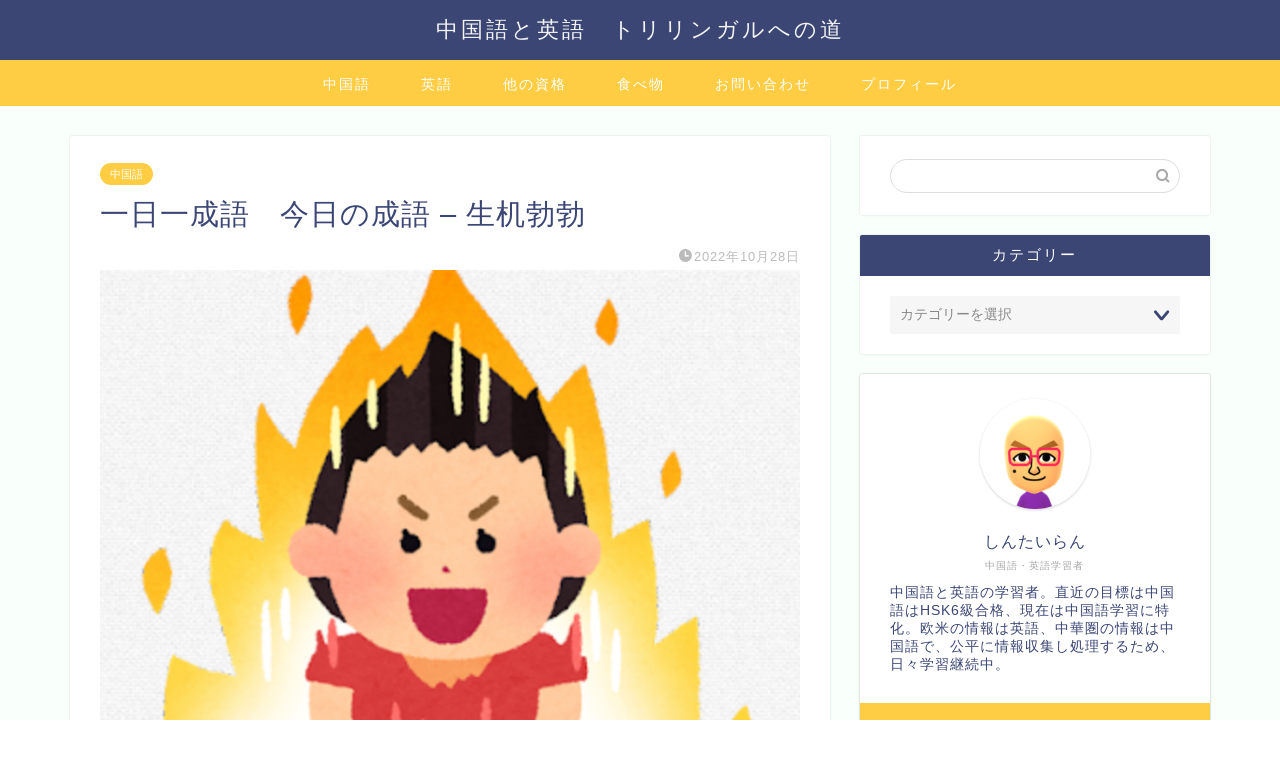

--- FILE ---
content_type: text/html; charset=UTF-8
request_url: https://youtailang.com/%E4%B8%80%E6%97%A5%E4%B8%80%E6%88%90%E8%AA%9E%E3%80%80%E4%BB%8A%E6%97%A5%E3%81%AE%E6%88%90%E8%AA%9E-%E7%94%9F%E6%9C%BA%E5%8B%83%E5%8B%83/
body_size: 28451
content:
<!DOCTYPE html>
<html lang="ja">
<head prefix="og: http://ogp.me/ns# fb: http://ogp.me/ns/fb# article: http://ogp.me/ns/article#">
<meta charset="utf-8">
<meta http-equiv="X-UA-Compatible" content="IE=edge">
<meta name="viewport" content="width=device-width, initial-scale=1">
<!-- ここからOGP -->
<meta property="og:type" content="blog">
<meta property="og:title" content="一日一成語　今日の成語 &#8211; 生机勃勃｜英語と中国語　トリリンガル"> 
<meta property="og:url" content="https://youtailang.com/%e4%b8%80%e6%97%a5%e4%b8%80%e6%88%90%e8%aa%9e%e3%80%80%e4%bb%8a%e6%97%a5%e3%81%ae%e6%88%90%e8%aa%9e-%e7%94%9f%e6%9c%ba%e5%8b%83%e5%8b%83/"> 
<meta property="og:description" content="中国語：第156期：“文明型国家”正在成为国际政治叙事中的某种“显学”， 日本語： 156回　: 「文明国家」は、国際政"> 
<meta property="og:image" content="https://youtailang.com/wp-content/uploads/2022/10/スクリーンショット-2022-10-27-20.14.41.png">
<meta property="og:site_name" content="英語と中国語　トリリンガル">
<meta property="fb:admins" content="">
<meta name="twitter:card" content="summary_large_image">
<meta name="twitter:site" content="@Xintailang1">
<!-- ここまでOGP --> 

<meta name="description" itemprop="description" content="中国語：第156期：“文明型国家”正在成为国际政治叙事中的某种“显学”， 日本語： 156回　: 「文明国家」は、国際政" >

<title>一日一成語　今日の成語 &#8211; 生机勃勃｜英語と中国語　トリリンガル</title>
<meta name='robots' content='max-image-preview:large' />
<link rel='dns-prefetch' href='//ajax.googleapis.com' />
<link rel='dns-prefetch' href='//cdnjs.cloudflare.com' />
<link rel='dns-prefetch' href='//use.fontawesome.com' />
<link rel="alternate" type="application/rss+xml" title="英語と中国語　トリリンガル &raquo; フィード" href="https://youtailang.com/feed/" />
<link rel="alternate" type="application/rss+xml" title="英語と中国語　トリリンガル &raquo; コメントフィード" href="https://youtailang.com/comments/feed/" />
<link rel="alternate" type="application/rss+xml" title="英語と中国語　トリリンガル &raquo; 一日一成語　今日の成語 &#8211; 生机勃勃 のコメントのフィード" href="https://youtailang.com/%e4%b8%80%e6%97%a5%e4%b8%80%e6%88%90%e8%aa%9e%e3%80%80%e4%bb%8a%e6%97%a5%e3%81%ae%e6%88%90%e8%aa%9e-%e7%94%9f%e6%9c%ba%e5%8b%83%e5%8b%83/feed/" />
<link rel="alternate" title="oEmbed (JSON)" type="application/json+oembed" href="https://youtailang.com/wp-json/oembed/1.0/embed?url=https%3A%2F%2Fyoutailang.com%2F%25e4%25b8%2580%25e6%2597%25a5%25e4%25b8%2580%25e6%2588%2590%25e8%25aa%259e%25e3%2580%2580%25e4%25bb%258a%25e6%2597%25a5%25e3%2581%25ae%25e6%2588%2590%25e8%25aa%259e-%25e7%2594%259f%25e6%259c%25ba%25e5%258b%2583%25e5%258b%2583%2F" />
<link rel="alternate" title="oEmbed (XML)" type="text/xml+oembed" href="https://youtailang.com/wp-json/oembed/1.0/embed?url=https%3A%2F%2Fyoutailang.com%2F%25e4%25b8%2580%25e6%2597%25a5%25e4%25b8%2580%25e6%2588%2590%25e8%25aa%259e%25e3%2580%2580%25e4%25bb%258a%25e6%2597%25a5%25e3%2581%25ae%25e6%2588%2590%25e8%25aa%259e-%25e7%2594%259f%25e6%259c%25ba%25e5%258b%2583%25e5%258b%2583%2F&#038;format=xml" />
<style id='wp-img-auto-sizes-contain-inline-css' type='text/css'>
img:is([sizes=auto i],[sizes^="auto," i]){contain-intrinsic-size:3000px 1500px}
/*# sourceURL=wp-img-auto-sizes-contain-inline-css */
</style>
<style id='wp-emoji-styles-inline-css' type='text/css'>

	img.wp-smiley, img.emoji {
		display: inline !important;
		border: none !important;
		box-shadow: none !important;
		height: 1em !important;
		width: 1em !important;
		margin: 0 0.07em !important;
		vertical-align: -0.1em !important;
		background: none !important;
		padding: 0 !important;
	}
/*# sourceURL=wp-emoji-styles-inline-css */
</style>
<style id='wp-block-library-inline-css' type='text/css'>
:root{--wp-block-synced-color:#7a00df;--wp-block-synced-color--rgb:122,0,223;--wp-bound-block-color:var(--wp-block-synced-color);--wp-editor-canvas-background:#ddd;--wp-admin-theme-color:#007cba;--wp-admin-theme-color--rgb:0,124,186;--wp-admin-theme-color-darker-10:#006ba1;--wp-admin-theme-color-darker-10--rgb:0,107,160.5;--wp-admin-theme-color-darker-20:#005a87;--wp-admin-theme-color-darker-20--rgb:0,90,135;--wp-admin-border-width-focus:2px}@media (min-resolution:192dpi){:root{--wp-admin-border-width-focus:1.5px}}.wp-element-button{cursor:pointer}:root .has-very-light-gray-background-color{background-color:#eee}:root .has-very-dark-gray-background-color{background-color:#313131}:root .has-very-light-gray-color{color:#eee}:root .has-very-dark-gray-color{color:#313131}:root .has-vivid-green-cyan-to-vivid-cyan-blue-gradient-background{background:linear-gradient(135deg,#00d084,#0693e3)}:root .has-purple-crush-gradient-background{background:linear-gradient(135deg,#34e2e4,#4721fb 50%,#ab1dfe)}:root .has-hazy-dawn-gradient-background{background:linear-gradient(135deg,#faaca8,#dad0ec)}:root .has-subdued-olive-gradient-background{background:linear-gradient(135deg,#fafae1,#67a671)}:root .has-atomic-cream-gradient-background{background:linear-gradient(135deg,#fdd79a,#004a59)}:root .has-nightshade-gradient-background{background:linear-gradient(135deg,#330968,#31cdcf)}:root .has-midnight-gradient-background{background:linear-gradient(135deg,#020381,#2874fc)}:root{--wp--preset--font-size--normal:16px;--wp--preset--font-size--huge:42px}.has-regular-font-size{font-size:1em}.has-larger-font-size{font-size:2.625em}.has-normal-font-size{font-size:var(--wp--preset--font-size--normal)}.has-huge-font-size{font-size:var(--wp--preset--font-size--huge)}.has-text-align-center{text-align:center}.has-text-align-left{text-align:left}.has-text-align-right{text-align:right}.has-fit-text{white-space:nowrap!important}#end-resizable-editor-section{display:none}.aligncenter{clear:both}.items-justified-left{justify-content:flex-start}.items-justified-center{justify-content:center}.items-justified-right{justify-content:flex-end}.items-justified-space-between{justify-content:space-between}.screen-reader-text{border:0;clip-path:inset(50%);height:1px;margin:-1px;overflow:hidden;padding:0;position:absolute;width:1px;word-wrap:normal!important}.screen-reader-text:focus{background-color:#ddd;clip-path:none;color:#444;display:block;font-size:1em;height:auto;left:5px;line-height:normal;padding:15px 23px 14px;text-decoration:none;top:5px;width:auto;z-index:100000}html :where(.has-border-color){border-style:solid}html :where([style*=border-top-color]){border-top-style:solid}html :where([style*=border-right-color]){border-right-style:solid}html :where([style*=border-bottom-color]){border-bottom-style:solid}html :where([style*=border-left-color]){border-left-style:solid}html :where([style*=border-width]){border-style:solid}html :where([style*=border-top-width]){border-top-style:solid}html :where([style*=border-right-width]){border-right-style:solid}html :where([style*=border-bottom-width]){border-bottom-style:solid}html :where([style*=border-left-width]){border-left-style:solid}html :where(img[class*=wp-image-]){height:auto;max-width:100%}:where(figure){margin:0 0 1em}html :where(.is-position-sticky){--wp-admin--admin-bar--position-offset:var(--wp-admin--admin-bar--height,0px)}@media screen and (max-width:600px){html :where(.is-position-sticky){--wp-admin--admin-bar--position-offset:0px}}

/*# sourceURL=wp-block-library-inline-css */
</style><style id='wp-block-heading-inline-css' type='text/css'>
h1:where(.wp-block-heading).has-background,h2:where(.wp-block-heading).has-background,h3:where(.wp-block-heading).has-background,h4:where(.wp-block-heading).has-background,h5:where(.wp-block-heading).has-background,h6:where(.wp-block-heading).has-background{padding:1.25em 2.375em}h1.has-text-align-left[style*=writing-mode]:where([style*=vertical-lr]),h1.has-text-align-right[style*=writing-mode]:where([style*=vertical-rl]),h2.has-text-align-left[style*=writing-mode]:where([style*=vertical-lr]),h2.has-text-align-right[style*=writing-mode]:where([style*=vertical-rl]),h3.has-text-align-left[style*=writing-mode]:where([style*=vertical-lr]),h3.has-text-align-right[style*=writing-mode]:where([style*=vertical-rl]),h4.has-text-align-left[style*=writing-mode]:where([style*=vertical-lr]),h4.has-text-align-right[style*=writing-mode]:where([style*=vertical-rl]),h5.has-text-align-left[style*=writing-mode]:where([style*=vertical-lr]),h5.has-text-align-right[style*=writing-mode]:where([style*=vertical-rl]),h6.has-text-align-left[style*=writing-mode]:where([style*=vertical-lr]),h6.has-text-align-right[style*=writing-mode]:where([style*=vertical-rl]){rotate:180deg}
/*# sourceURL=https://youtailang.com/wp-includes/blocks/heading/style.min.css */
</style>
<style id='wp-block-image-inline-css' type='text/css'>
.wp-block-image>a,.wp-block-image>figure>a{display:inline-block}.wp-block-image img{box-sizing:border-box;height:auto;max-width:100%;vertical-align:bottom}@media not (prefers-reduced-motion){.wp-block-image img.hide{visibility:hidden}.wp-block-image img.show{animation:show-content-image .4s}}.wp-block-image[style*=border-radius] img,.wp-block-image[style*=border-radius]>a{border-radius:inherit}.wp-block-image.has-custom-border img{box-sizing:border-box}.wp-block-image.aligncenter{text-align:center}.wp-block-image.alignfull>a,.wp-block-image.alignwide>a{width:100%}.wp-block-image.alignfull img,.wp-block-image.alignwide img{height:auto;width:100%}.wp-block-image .aligncenter,.wp-block-image .alignleft,.wp-block-image .alignright,.wp-block-image.aligncenter,.wp-block-image.alignleft,.wp-block-image.alignright{display:table}.wp-block-image .aligncenter>figcaption,.wp-block-image .alignleft>figcaption,.wp-block-image .alignright>figcaption,.wp-block-image.aligncenter>figcaption,.wp-block-image.alignleft>figcaption,.wp-block-image.alignright>figcaption{caption-side:bottom;display:table-caption}.wp-block-image .alignleft{float:left;margin:.5em 1em .5em 0}.wp-block-image .alignright{float:right;margin:.5em 0 .5em 1em}.wp-block-image .aligncenter{margin-left:auto;margin-right:auto}.wp-block-image :where(figcaption){margin-bottom:1em;margin-top:.5em}.wp-block-image.is-style-circle-mask img{border-radius:9999px}@supports ((-webkit-mask-image:none) or (mask-image:none)) or (-webkit-mask-image:none){.wp-block-image.is-style-circle-mask img{border-radius:0;-webkit-mask-image:url('data:image/svg+xml;utf8,<svg viewBox="0 0 100 100" xmlns="http://www.w3.org/2000/svg"><circle cx="50" cy="50" r="50"/></svg>');mask-image:url('data:image/svg+xml;utf8,<svg viewBox="0 0 100 100" xmlns="http://www.w3.org/2000/svg"><circle cx="50" cy="50" r="50"/></svg>');mask-mode:alpha;-webkit-mask-position:center;mask-position:center;-webkit-mask-repeat:no-repeat;mask-repeat:no-repeat;-webkit-mask-size:contain;mask-size:contain}}:root :where(.wp-block-image.is-style-rounded img,.wp-block-image .is-style-rounded img){border-radius:9999px}.wp-block-image figure{margin:0}.wp-lightbox-container{display:flex;flex-direction:column;position:relative}.wp-lightbox-container img{cursor:zoom-in}.wp-lightbox-container img:hover+button{opacity:1}.wp-lightbox-container button{align-items:center;backdrop-filter:blur(16px) saturate(180%);background-color:#5a5a5a40;border:none;border-radius:4px;cursor:zoom-in;display:flex;height:20px;justify-content:center;opacity:0;padding:0;position:absolute;right:16px;text-align:center;top:16px;width:20px;z-index:100}@media not (prefers-reduced-motion){.wp-lightbox-container button{transition:opacity .2s ease}}.wp-lightbox-container button:focus-visible{outline:3px auto #5a5a5a40;outline:3px auto -webkit-focus-ring-color;outline-offset:3px}.wp-lightbox-container button:hover{cursor:pointer;opacity:1}.wp-lightbox-container button:focus{opacity:1}.wp-lightbox-container button:focus,.wp-lightbox-container button:hover,.wp-lightbox-container button:not(:hover):not(:active):not(.has-background){background-color:#5a5a5a40;border:none}.wp-lightbox-overlay{box-sizing:border-box;cursor:zoom-out;height:100vh;left:0;overflow:hidden;position:fixed;top:0;visibility:hidden;width:100%;z-index:100000}.wp-lightbox-overlay .close-button{align-items:center;cursor:pointer;display:flex;justify-content:center;min-height:40px;min-width:40px;padding:0;position:absolute;right:calc(env(safe-area-inset-right) + 16px);top:calc(env(safe-area-inset-top) + 16px);z-index:5000000}.wp-lightbox-overlay .close-button:focus,.wp-lightbox-overlay .close-button:hover,.wp-lightbox-overlay .close-button:not(:hover):not(:active):not(.has-background){background:none;border:none}.wp-lightbox-overlay .lightbox-image-container{height:var(--wp--lightbox-container-height);left:50%;overflow:hidden;position:absolute;top:50%;transform:translate(-50%,-50%);transform-origin:top left;width:var(--wp--lightbox-container-width);z-index:9999999999}.wp-lightbox-overlay .wp-block-image{align-items:center;box-sizing:border-box;display:flex;height:100%;justify-content:center;margin:0;position:relative;transform-origin:0 0;width:100%;z-index:3000000}.wp-lightbox-overlay .wp-block-image img{height:var(--wp--lightbox-image-height);min-height:var(--wp--lightbox-image-height);min-width:var(--wp--lightbox-image-width);width:var(--wp--lightbox-image-width)}.wp-lightbox-overlay .wp-block-image figcaption{display:none}.wp-lightbox-overlay button{background:none;border:none}.wp-lightbox-overlay .scrim{background-color:#fff;height:100%;opacity:.9;position:absolute;width:100%;z-index:2000000}.wp-lightbox-overlay.active{visibility:visible}@media not (prefers-reduced-motion){.wp-lightbox-overlay.active{animation:turn-on-visibility .25s both}.wp-lightbox-overlay.active img{animation:turn-on-visibility .35s both}.wp-lightbox-overlay.show-closing-animation:not(.active){animation:turn-off-visibility .35s both}.wp-lightbox-overlay.show-closing-animation:not(.active) img{animation:turn-off-visibility .25s both}.wp-lightbox-overlay.zoom.active{animation:none;opacity:1;visibility:visible}.wp-lightbox-overlay.zoom.active .lightbox-image-container{animation:lightbox-zoom-in .4s}.wp-lightbox-overlay.zoom.active .lightbox-image-container img{animation:none}.wp-lightbox-overlay.zoom.active .scrim{animation:turn-on-visibility .4s forwards}.wp-lightbox-overlay.zoom.show-closing-animation:not(.active){animation:none}.wp-lightbox-overlay.zoom.show-closing-animation:not(.active) .lightbox-image-container{animation:lightbox-zoom-out .4s}.wp-lightbox-overlay.zoom.show-closing-animation:not(.active) .lightbox-image-container img{animation:none}.wp-lightbox-overlay.zoom.show-closing-animation:not(.active) .scrim{animation:turn-off-visibility .4s forwards}}@keyframes show-content-image{0%{visibility:hidden}99%{visibility:hidden}to{visibility:visible}}@keyframes turn-on-visibility{0%{opacity:0}to{opacity:1}}@keyframes turn-off-visibility{0%{opacity:1;visibility:visible}99%{opacity:0;visibility:visible}to{opacity:0;visibility:hidden}}@keyframes lightbox-zoom-in{0%{transform:translate(calc((-100vw + var(--wp--lightbox-scrollbar-width))/2 + var(--wp--lightbox-initial-left-position)),calc(-50vh + var(--wp--lightbox-initial-top-position))) scale(var(--wp--lightbox-scale))}to{transform:translate(-50%,-50%) scale(1)}}@keyframes lightbox-zoom-out{0%{transform:translate(-50%,-50%) scale(1);visibility:visible}99%{visibility:visible}to{transform:translate(calc((-100vw + var(--wp--lightbox-scrollbar-width))/2 + var(--wp--lightbox-initial-left-position)),calc(-50vh + var(--wp--lightbox-initial-top-position))) scale(var(--wp--lightbox-scale));visibility:hidden}}
/*# sourceURL=https://youtailang.com/wp-includes/blocks/image/style.min.css */
</style>
<style id='wp-block-group-inline-css' type='text/css'>
.wp-block-group{box-sizing:border-box}:where(.wp-block-group.wp-block-group-is-layout-constrained){position:relative}
/*# sourceURL=https://youtailang.com/wp-includes/blocks/group/style.min.css */
</style>
<style id='wp-block-paragraph-inline-css' type='text/css'>
.is-small-text{font-size:.875em}.is-regular-text{font-size:1em}.is-large-text{font-size:2.25em}.is-larger-text{font-size:3em}.has-drop-cap:not(:focus):first-letter{float:left;font-size:8.4em;font-style:normal;font-weight:100;line-height:.68;margin:.05em .1em 0 0;text-transform:uppercase}body.rtl .has-drop-cap:not(:focus):first-letter{float:none;margin-left:.1em}p.has-drop-cap.has-background{overflow:hidden}:root :where(p.has-background){padding:1.25em 2.375em}:where(p.has-text-color:not(.has-link-color)) a{color:inherit}p.has-text-align-left[style*="writing-mode:vertical-lr"],p.has-text-align-right[style*="writing-mode:vertical-rl"]{rotate:180deg}
/*# sourceURL=https://youtailang.com/wp-includes/blocks/paragraph/style.min.css */
</style>
<style id='global-styles-inline-css' type='text/css'>
:root{--wp--preset--aspect-ratio--square: 1;--wp--preset--aspect-ratio--4-3: 4/3;--wp--preset--aspect-ratio--3-4: 3/4;--wp--preset--aspect-ratio--3-2: 3/2;--wp--preset--aspect-ratio--2-3: 2/3;--wp--preset--aspect-ratio--16-9: 16/9;--wp--preset--aspect-ratio--9-16: 9/16;--wp--preset--color--black: #000000;--wp--preset--color--cyan-bluish-gray: #abb8c3;--wp--preset--color--white: #ffffff;--wp--preset--color--pale-pink: #f78da7;--wp--preset--color--vivid-red: #cf2e2e;--wp--preset--color--luminous-vivid-orange: #ff6900;--wp--preset--color--luminous-vivid-amber: #fcb900;--wp--preset--color--light-green-cyan: #7bdcb5;--wp--preset--color--vivid-green-cyan: #00d084;--wp--preset--color--pale-cyan-blue: #8ed1fc;--wp--preset--color--vivid-cyan-blue: #0693e3;--wp--preset--color--vivid-purple: #9b51e0;--wp--preset--gradient--vivid-cyan-blue-to-vivid-purple: linear-gradient(135deg,rgb(6,147,227) 0%,rgb(155,81,224) 100%);--wp--preset--gradient--light-green-cyan-to-vivid-green-cyan: linear-gradient(135deg,rgb(122,220,180) 0%,rgb(0,208,130) 100%);--wp--preset--gradient--luminous-vivid-amber-to-luminous-vivid-orange: linear-gradient(135deg,rgb(252,185,0) 0%,rgb(255,105,0) 100%);--wp--preset--gradient--luminous-vivid-orange-to-vivid-red: linear-gradient(135deg,rgb(255,105,0) 0%,rgb(207,46,46) 100%);--wp--preset--gradient--very-light-gray-to-cyan-bluish-gray: linear-gradient(135deg,rgb(238,238,238) 0%,rgb(169,184,195) 100%);--wp--preset--gradient--cool-to-warm-spectrum: linear-gradient(135deg,rgb(74,234,220) 0%,rgb(151,120,209) 20%,rgb(207,42,186) 40%,rgb(238,44,130) 60%,rgb(251,105,98) 80%,rgb(254,248,76) 100%);--wp--preset--gradient--blush-light-purple: linear-gradient(135deg,rgb(255,206,236) 0%,rgb(152,150,240) 100%);--wp--preset--gradient--blush-bordeaux: linear-gradient(135deg,rgb(254,205,165) 0%,rgb(254,45,45) 50%,rgb(107,0,62) 100%);--wp--preset--gradient--luminous-dusk: linear-gradient(135deg,rgb(255,203,112) 0%,rgb(199,81,192) 50%,rgb(65,88,208) 100%);--wp--preset--gradient--pale-ocean: linear-gradient(135deg,rgb(255,245,203) 0%,rgb(182,227,212) 50%,rgb(51,167,181) 100%);--wp--preset--gradient--electric-grass: linear-gradient(135deg,rgb(202,248,128) 0%,rgb(113,206,126) 100%);--wp--preset--gradient--midnight: linear-gradient(135deg,rgb(2,3,129) 0%,rgb(40,116,252) 100%);--wp--preset--font-size--small: 13px;--wp--preset--font-size--medium: 20px;--wp--preset--font-size--large: 36px;--wp--preset--font-size--x-large: 42px;--wp--preset--spacing--20: 0.44rem;--wp--preset--spacing--30: 0.67rem;--wp--preset--spacing--40: 1rem;--wp--preset--spacing--50: 1.5rem;--wp--preset--spacing--60: 2.25rem;--wp--preset--spacing--70: 3.38rem;--wp--preset--spacing--80: 5.06rem;--wp--preset--shadow--natural: 6px 6px 9px rgba(0, 0, 0, 0.2);--wp--preset--shadow--deep: 12px 12px 50px rgba(0, 0, 0, 0.4);--wp--preset--shadow--sharp: 6px 6px 0px rgba(0, 0, 0, 0.2);--wp--preset--shadow--outlined: 6px 6px 0px -3px rgb(255, 255, 255), 6px 6px rgb(0, 0, 0);--wp--preset--shadow--crisp: 6px 6px 0px rgb(0, 0, 0);}:where(.is-layout-flex){gap: 0.5em;}:where(.is-layout-grid){gap: 0.5em;}body .is-layout-flex{display: flex;}.is-layout-flex{flex-wrap: wrap;align-items: center;}.is-layout-flex > :is(*, div){margin: 0;}body .is-layout-grid{display: grid;}.is-layout-grid > :is(*, div){margin: 0;}:where(.wp-block-columns.is-layout-flex){gap: 2em;}:where(.wp-block-columns.is-layout-grid){gap: 2em;}:where(.wp-block-post-template.is-layout-flex){gap: 1.25em;}:where(.wp-block-post-template.is-layout-grid){gap: 1.25em;}.has-black-color{color: var(--wp--preset--color--black) !important;}.has-cyan-bluish-gray-color{color: var(--wp--preset--color--cyan-bluish-gray) !important;}.has-white-color{color: var(--wp--preset--color--white) !important;}.has-pale-pink-color{color: var(--wp--preset--color--pale-pink) !important;}.has-vivid-red-color{color: var(--wp--preset--color--vivid-red) !important;}.has-luminous-vivid-orange-color{color: var(--wp--preset--color--luminous-vivid-orange) !important;}.has-luminous-vivid-amber-color{color: var(--wp--preset--color--luminous-vivid-amber) !important;}.has-light-green-cyan-color{color: var(--wp--preset--color--light-green-cyan) !important;}.has-vivid-green-cyan-color{color: var(--wp--preset--color--vivid-green-cyan) !important;}.has-pale-cyan-blue-color{color: var(--wp--preset--color--pale-cyan-blue) !important;}.has-vivid-cyan-blue-color{color: var(--wp--preset--color--vivid-cyan-blue) !important;}.has-vivid-purple-color{color: var(--wp--preset--color--vivid-purple) !important;}.has-black-background-color{background-color: var(--wp--preset--color--black) !important;}.has-cyan-bluish-gray-background-color{background-color: var(--wp--preset--color--cyan-bluish-gray) !important;}.has-white-background-color{background-color: var(--wp--preset--color--white) !important;}.has-pale-pink-background-color{background-color: var(--wp--preset--color--pale-pink) !important;}.has-vivid-red-background-color{background-color: var(--wp--preset--color--vivid-red) !important;}.has-luminous-vivid-orange-background-color{background-color: var(--wp--preset--color--luminous-vivid-orange) !important;}.has-luminous-vivid-amber-background-color{background-color: var(--wp--preset--color--luminous-vivid-amber) !important;}.has-light-green-cyan-background-color{background-color: var(--wp--preset--color--light-green-cyan) !important;}.has-vivid-green-cyan-background-color{background-color: var(--wp--preset--color--vivid-green-cyan) !important;}.has-pale-cyan-blue-background-color{background-color: var(--wp--preset--color--pale-cyan-blue) !important;}.has-vivid-cyan-blue-background-color{background-color: var(--wp--preset--color--vivid-cyan-blue) !important;}.has-vivid-purple-background-color{background-color: var(--wp--preset--color--vivid-purple) !important;}.has-black-border-color{border-color: var(--wp--preset--color--black) !important;}.has-cyan-bluish-gray-border-color{border-color: var(--wp--preset--color--cyan-bluish-gray) !important;}.has-white-border-color{border-color: var(--wp--preset--color--white) !important;}.has-pale-pink-border-color{border-color: var(--wp--preset--color--pale-pink) !important;}.has-vivid-red-border-color{border-color: var(--wp--preset--color--vivid-red) !important;}.has-luminous-vivid-orange-border-color{border-color: var(--wp--preset--color--luminous-vivid-orange) !important;}.has-luminous-vivid-amber-border-color{border-color: var(--wp--preset--color--luminous-vivid-amber) !important;}.has-light-green-cyan-border-color{border-color: var(--wp--preset--color--light-green-cyan) !important;}.has-vivid-green-cyan-border-color{border-color: var(--wp--preset--color--vivid-green-cyan) !important;}.has-pale-cyan-blue-border-color{border-color: var(--wp--preset--color--pale-cyan-blue) !important;}.has-vivid-cyan-blue-border-color{border-color: var(--wp--preset--color--vivid-cyan-blue) !important;}.has-vivid-purple-border-color{border-color: var(--wp--preset--color--vivid-purple) !important;}.has-vivid-cyan-blue-to-vivid-purple-gradient-background{background: var(--wp--preset--gradient--vivid-cyan-blue-to-vivid-purple) !important;}.has-light-green-cyan-to-vivid-green-cyan-gradient-background{background: var(--wp--preset--gradient--light-green-cyan-to-vivid-green-cyan) !important;}.has-luminous-vivid-amber-to-luminous-vivid-orange-gradient-background{background: var(--wp--preset--gradient--luminous-vivid-amber-to-luminous-vivid-orange) !important;}.has-luminous-vivid-orange-to-vivid-red-gradient-background{background: var(--wp--preset--gradient--luminous-vivid-orange-to-vivid-red) !important;}.has-very-light-gray-to-cyan-bluish-gray-gradient-background{background: var(--wp--preset--gradient--very-light-gray-to-cyan-bluish-gray) !important;}.has-cool-to-warm-spectrum-gradient-background{background: var(--wp--preset--gradient--cool-to-warm-spectrum) !important;}.has-blush-light-purple-gradient-background{background: var(--wp--preset--gradient--blush-light-purple) !important;}.has-blush-bordeaux-gradient-background{background: var(--wp--preset--gradient--blush-bordeaux) !important;}.has-luminous-dusk-gradient-background{background: var(--wp--preset--gradient--luminous-dusk) !important;}.has-pale-ocean-gradient-background{background: var(--wp--preset--gradient--pale-ocean) !important;}.has-electric-grass-gradient-background{background: var(--wp--preset--gradient--electric-grass) !important;}.has-midnight-gradient-background{background: var(--wp--preset--gradient--midnight) !important;}.has-small-font-size{font-size: var(--wp--preset--font-size--small) !important;}.has-medium-font-size{font-size: var(--wp--preset--font-size--medium) !important;}.has-large-font-size{font-size: var(--wp--preset--font-size--large) !important;}.has-x-large-font-size{font-size: var(--wp--preset--font-size--x-large) !important;}
/*# sourceURL=global-styles-inline-css */
</style>

<style id='classic-theme-styles-inline-css' type='text/css'>
/*! This file is auto-generated */
.wp-block-button__link{color:#fff;background-color:#32373c;border-radius:9999px;box-shadow:none;text-decoration:none;padding:calc(.667em + 2px) calc(1.333em + 2px);font-size:1.125em}.wp-block-file__button{background:#32373c;color:#fff;text-decoration:none}
/*# sourceURL=/wp-includes/css/classic-themes.min.css */
</style>
<link rel='stylesheet' id='contact-form-7-css' href='https://youtailang.com/wp-content/plugins/contact-form-7/includes/css/styles.css?ver=6.1.4' type='text/css' media='all' />
<link rel='stylesheet' id='pz-linkcard-css' href='//youtailang.com/wp-content/uploads/pz-linkcard/style.css?ver=2.4.8.1.204' type='text/css' media='all' />
<link rel='stylesheet' id='yyi_rinker_stylesheet-css' href='https://youtailang.com/wp-content/plugins/yyi-rinker/css/style.css?v=1.11.1&#038;ver=6.9' type='text/css' media='all' />
<link rel='stylesheet' id='parent-style-css' href='https://youtailang.com/wp-content/themes/jin/style.css?ver=6.9' type='text/css' media='all' />
<link rel='stylesheet' id='theme-style-css' href='https://youtailang.com/wp-content/themes/jin-child/style.css?ver=6.9' type='text/css' media='all' />
<link rel='stylesheet' id='fontawesome-style-css' href='https://use.fontawesome.com/releases/v5.6.3/css/all.css?ver=6.9' type='text/css' media='all' />
<link rel='stylesheet' id='swiper-style-css' href='https://cdnjs.cloudflare.com/ajax/libs/Swiper/4.0.7/css/swiper.min.css?ver=6.9' type='text/css' media='all' />
<script type="text/javascript" src="https://ajax.googleapis.com/ajax/libs/jquery/1.12.4/jquery.min.js?ver=6.9" id="jquery-js"></script>
<script type="text/javascript" src="https://youtailang.com/wp-content/plugins/yyi-rinker/js/event-tracking.js?v=1.11.1" id="yyi_rinker_event_tracking_script-js"></script>
<link rel="https://api.w.org/" href="https://youtailang.com/wp-json/" /><link rel="alternate" title="JSON" type="application/json" href="https://youtailang.com/wp-json/wp/v2/posts/3828" /><link rel="canonical" href="https://youtailang.com/%e4%b8%80%e6%97%a5%e4%b8%80%e6%88%90%e8%aa%9e%e3%80%80%e4%bb%8a%e6%97%a5%e3%81%ae%e6%88%90%e8%aa%9e-%e7%94%9f%e6%9c%ba%e5%8b%83%e5%8b%83/" />
<link rel='shortlink' href='https://youtailang.com/?p=3828' />
<style>
.yyi-rinker-images {
    display: flex;
    justify-content: center;
    align-items: center;
    position: relative;

}
div.yyi-rinker-image img.yyi-rinker-main-img.hidden {
    display: none;
}

.yyi-rinker-images-arrow {
    cursor: pointer;
    position: absolute;
    top: 50%;
    display: block;
    margin-top: -11px;
    opacity: 0.6;
    width: 22px;
}

.yyi-rinker-images-arrow-left{
    left: -10px;
}
.yyi-rinker-images-arrow-right{
    right: -10px;
}

.yyi-rinker-images-arrow-left.hidden {
    display: none;
}

.yyi-rinker-images-arrow-right.hidden {
    display: none;
}
div.yyi-rinker-contents.yyi-rinker-design-tate  div.yyi-rinker-box{
    flex-direction: column;
}

div.yyi-rinker-contents.yyi-rinker-design-slim div.yyi-rinker-box .yyi-rinker-links {
    flex-direction: column;
}

div.yyi-rinker-contents.yyi-rinker-design-slim div.yyi-rinker-info {
    width: 100%;
}

div.yyi-rinker-contents.yyi-rinker-design-slim .yyi-rinker-title {
    text-align: center;
}

div.yyi-rinker-contents.yyi-rinker-design-slim .yyi-rinker-links {
    text-align: center;
}
div.yyi-rinker-contents.yyi-rinker-design-slim .yyi-rinker-image {
    margin: auto;
}

div.yyi-rinker-contents.yyi-rinker-design-slim div.yyi-rinker-info ul.yyi-rinker-links li {
	align-self: stretch;
}
div.yyi-rinker-contents.yyi-rinker-design-slim div.yyi-rinker-box div.yyi-rinker-info {
	padding: 0;
}
div.yyi-rinker-contents.yyi-rinker-design-slim div.yyi-rinker-box {
	flex-direction: column;
	padding: 14px 5px 0;
}

.yyi-rinker-design-slim div.yyi-rinker-box div.yyi-rinker-info {
	text-align: center;
}

.yyi-rinker-design-slim div.price-box span.price {
	display: block;
}

div.yyi-rinker-contents.yyi-rinker-design-slim div.yyi-rinker-info div.yyi-rinker-title a{
	font-size:16px;
}

div.yyi-rinker-contents.yyi-rinker-design-slim ul.yyi-rinker-links li.amazonkindlelink:before,  div.yyi-rinker-contents.yyi-rinker-design-slim ul.yyi-rinker-links li.amazonlink:before,  div.yyi-rinker-contents.yyi-rinker-design-slim ul.yyi-rinker-links li.rakutenlink:before, div.yyi-rinker-contents.yyi-rinker-design-slim ul.yyi-rinker-links li.yahoolink:before, div.yyi-rinker-contents.yyi-rinker-design-slim ul.yyi-rinker-links li.mercarilink:before {
	font-size:12px;
}

div.yyi-rinker-contents.yyi-rinker-design-slim ul.yyi-rinker-links li a {
	font-size: 13px;
}
.entry-content ul.yyi-rinker-links li {
	padding: 0;
}

div.yyi-rinker-contents .yyi-rinker-attention.attention_desing_right_ribbon {
    width: 89px;
    height: 91px;
    position: absolute;
    top: -1px;
    right: -1px;
    left: auto;
    overflow: hidden;
}

div.yyi-rinker-contents .yyi-rinker-attention.attention_desing_right_ribbon span {
    display: inline-block;
    width: 146px;
    position: absolute;
    padding: 4px 0;
    left: -13px;
    top: 12px;
    text-align: center;
    font-size: 12px;
    line-height: 24px;
    -webkit-transform: rotate(45deg);
    transform: rotate(45deg);
    box-shadow: 0 1px 3px rgba(0, 0, 0, 0.2);
}

div.yyi-rinker-contents .yyi-rinker-attention.attention_desing_right_ribbon {
    background: none;
}
.yyi-rinker-attention.attention_desing_right_ribbon .yyi-rinker-attention-after,
.yyi-rinker-attention.attention_desing_right_ribbon .yyi-rinker-attention-before{
display:none;
}
div.yyi-rinker-use-right_ribbon div.yyi-rinker-title {
    margin-right: 2rem;
}

				</style>	<style type="text/css">
		#wrapper{
							background-color: #f9fffa;
				background-image: url();
					}
		.related-entry-headline-text span:before,
		#comment-title span:before,
		#reply-title span:before{
			background-color: #3b4675;
			border-color: #3b4675!important;
		}
		
		#breadcrumb:after,
		#page-top a{	
			background-color: #3b4675;
		}
				footer{
			background-color: #3b4675;
		}
		.footer-inner a,
		#copyright,
		#copyright-center{
			border-color: #3b4675!important;
			color: #3b4675!important;
		}
		#footer-widget-area
		{
			border-color: #3b4675!important;
		}
				.page-top-footer a{
			color: #3b4675!important;
		}
				#breadcrumb ul li,
		#breadcrumb ul li a{
			color: #3b4675!important;
		}
		
		body,
		a,
		a:link,
		a:visited,
		.my-profile,
		.widgettitle,
		.tabBtn-mag label{
			color: #3b4675;
		}
		a:hover{
			color: #008db7;
		}
						.widget_nav_menu ul > li > a:before,
		.widget_categories ul > li > a:before,
		.widget_pages ul > li > a:before,
		.widget_recent_entries ul > li > a:before,
		.widget_archive ul > li > a:before,
		.widget_archive form:after,
		.widget_categories form:after,
		.widget_nav_menu ul > li > ul.sub-menu > li > a:before,
		.widget_categories ul > li > .children > li > a:before,
		.widget_pages ul > li > .children > li > a:before,
		.widget_nav_menu ul > li > ul.sub-menu > li > ul.sub-menu li > a:before,
		.widget_categories ul > li > .children > li > .children li > a:before,
		.widget_pages ul > li > .children > li > .children li > a:before{
			color: #3b4675;
		}
		.widget_nav_menu ul .sub-menu .sub-menu li a:before{
			background-color: #3b4675!important;
		}
		footer .footer-widget,
		footer .footer-widget a,
		footer .footer-widget ul li,
		.footer-widget.widget_nav_menu ul > li > a:before,
		.footer-widget.widget_categories ul > li > a:before,
		.footer-widget.widget_recent_entries ul > li > a:before,
		.footer-widget.widget_pages ul > li > a:before,
		.footer-widget.widget_archive ul > li > a:before,
		footer .widget_tag_cloud .tagcloud a:before{
			color: #3b4675!important;
			border-color: #3b4675!important;
		}
		footer .footer-widget .widgettitle{
			color: #3b4675!important;
			border-color: #ffcd44!important;
		}
		footer .widget_nav_menu ul .children .children li a:before,
		footer .widget_categories ul .children .children li a:before,
		footer .widget_nav_menu ul .sub-menu .sub-menu li a:before{
			background-color: #3b4675!important;
		}
		#drawernav a:hover,
		.post-list-title,
		#prev-next p,
		#toc_container .toc_list li a{
			color: #3b4675!important;
		}
		
		#header-box{
			background-color: #3b4675;
		}
						@media (min-width: 768px) {
		#header-box .header-box10-bg:before,
		#header-box .header-box11-bg:before{
			border-radius: 2px;
		}
		}
										@media (min-width: 768px) {
			.top-image-meta{
				margin-top: calc(0px - 30px);
			}
		}
		@media (min-width: 1200px) {
			.top-image-meta{
				margin-top: calc(0px);
			}
		}
				.pickup-contents:before{
			background-color: #3b4675!important;
		}
		
		.main-image-text{
			color: #ff0000;
		}
		.main-image-text-sub{
			color: #e8e8e8;
		}
		
				@media (min-width: 481px) {
			#site-info{
				padding-top: 15px!important;
				padding-bottom: 15px!important;
			}
		}
		
		#site-info span a{
			color: #f4f4f4!important;
		}
		
				#headmenu .headsns .line a svg{
			fill: #f4f4f4!important;
		}
		#headmenu .headsns a,
		#headmenu{
			color: #f4f4f4!important;
			border-color:#f4f4f4!important;
		}
						.profile-follow .line-sns a svg{
			fill: #3b4675!important;
		}
		.profile-follow .line-sns a:hover svg{
			fill: #ffcd44!important;
		}
		.profile-follow a{
			color: #3b4675!important;
			border-color:#3b4675!important;
		}
		.profile-follow a:hover,
		#headmenu .headsns a:hover{
			color:#ffcd44!important;
			border-color:#ffcd44!important;
		}
				.search-box:hover{
			color:#ffcd44!important;
			border-color:#ffcd44!important;
		}
				#header #headmenu .headsns .line a:hover svg{
			fill:#ffcd44!important;
		}
		.cps-icon-bar,
		#navtoggle:checked + .sp-menu-open .cps-icon-bar{
			background-color: #f4f4f4;
		}
		#nav-container{
			background-color: #ffcd44;
		}
		.menu-box .menu-item svg{
			fill:#ffffff;
		}
		#drawernav ul.menu-box > li > a,
		#drawernav2 ul.menu-box > li > a,
		#drawernav3 ul.menu-box > li > a,
		#drawernav4 ul.menu-box > li > a,
		#drawernav5 ul.menu-box > li > a,
		#drawernav ul.menu-box > li.menu-item-has-children:after,
		#drawernav2 ul.menu-box > li.menu-item-has-children:after,
		#drawernav3 ul.menu-box > li.menu-item-has-children:after,
		#drawernav4 ul.menu-box > li.menu-item-has-children:after,
		#drawernav5 ul.menu-box > li.menu-item-has-children:after{
			color: #ffffff!important;
		}
		#drawernav ul.menu-box li a,
		#drawernav2 ul.menu-box li a,
		#drawernav3 ul.menu-box li a,
		#drawernav4 ul.menu-box li a,
		#drawernav5 ul.menu-box li a{
			font-size: 14px!important;
		}
		#drawernav3 ul.menu-box > li{
			color: #3b4675!important;
		}
		#drawernav4 .menu-box > .menu-item > a:after,
		#drawernav3 .menu-box > .menu-item > a:after,
		#drawernav .menu-box > .menu-item > a:after{
			background-color: #ffffff!important;
		}
		#drawernav2 .menu-box > .menu-item:hover,
		#drawernav5 .menu-box > .menu-item:hover{
			border-top-color: #3b4675!important;
		}
				.cps-info-bar a{
			background-color: #ffcd44!important;
		}
				@media (min-width: 768px) {
			.post-list-mag .post-list-item:not(:nth-child(2n)){
				margin-right: 2.6%;
			}
		}
				@media (min-width: 768px) {
			#tab-1:checked ~ .tabBtn-mag li [for="tab-1"]:after,
			#tab-2:checked ~ .tabBtn-mag li [for="tab-2"]:after,
			#tab-3:checked ~ .tabBtn-mag li [for="tab-3"]:after,
			#tab-4:checked ~ .tabBtn-mag li [for="tab-4"]:after{
				border-top-color: #3b4675!important;
			}
			.tabBtn-mag label{
				border-bottom-color: #3b4675!important;
			}
		}
		#tab-1:checked ~ .tabBtn-mag li [for="tab-1"],
		#tab-2:checked ~ .tabBtn-mag li [for="tab-2"],
		#tab-3:checked ~ .tabBtn-mag li [for="tab-3"],
		#tab-4:checked ~ .tabBtn-mag li [for="tab-4"],
		#prev-next a.next:after,
		#prev-next a.prev:after,
		.more-cat-button a:hover span:before{
			background-color: #3b4675!important;
		}
		

		.swiper-slide .post-list-cat,
		.post-list-mag .post-list-cat,
		.post-list-mag3col .post-list-cat,
		.post-list-mag-sp1col .post-list-cat,
		.swiper-pagination-bullet-active,
		.pickup-cat,
		.post-list .post-list-cat,
		#breadcrumb .bcHome a:hover span:before,
		.popular-item:nth-child(1) .pop-num,
		.popular-item:nth-child(2) .pop-num,
		.popular-item:nth-child(3) .pop-num{
			background-color: #ffcd44!important;
		}
		.sidebar-btn a,
		.profile-sns-menu{
			background-color: #ffcd44!important;
		}
		.sp-sns-menu a,
		.pickup-contents-box a:hover .pickup-title{
			border-color: #3b4675!important;
			color: #3b4675!important;
		}
				.pro-line svg{
			fill: #3b4675!important;
		}
		.cps-post-cat a,
		.meta-cat,
		.popular-cat{
			background-color: #ffcd44!important;
			border-color: #ffcd44!important;
		}
		.tagicon,
		.tag-box a,
		#toc_container .toc_list > li,
		#toc_container .toc_title{
			color: #3b4675!important;
		}
		.widget_tag_cloud a::before{
			color: #3b4675!important;
		}
		.tag-box a,
		#toc_container:before{
			border-color: #3b4675!important;
		}
		.cps-post-cat a:hover{
			color: #008db7!important;
		}
		.pagination li:not([class*="current"]) a:hover,
		.widget_tag_cloud a:hover{
			background-color: #3b4675!important;
		}
		.pagination li:not([class*="current"]) a:hover{
			opacity: 0.5!important;
		}
		.pagination li.current a{
			background-color: #3b4675!important;
			border-color: #3b4675!important;
		}
		.nextpage a:hover span {
			color: #3b4675!important;
			border-color: #3b4675!important;
		}
		.cta-content:before{
			background-color: #6FBFCA!important;
		}
		.cta-text,
		.info-title{
			color: #fff!important;
		}
		#footer-widget-area.footer_style1 .widgettitle{
			border-color: #ffcd44!important;
		}
		.sidebar_style1 .widgettitle,
		.sidebar_style5 .widgettitle{
			border-color: #3b4675!important;
		}
		.sidebar_style2 .widgettitle,
		.sidebar_style4 .widgettitle,
		.sidebar_style6 .widgettitle,
		#home-bottom-widget .widgettitle,
		#home-top-widget .widgettitle,
		#post-bottom-widget .widgettitle,
		#post-top-widget .widgettitle{
			background-color: #3b4675!important;
		}
		#home-bottom-widget .widget_search .search-box input[type="submit"],
		#home-top-widget .widget_search .search-box input[type="submit"],
		#post-bottom-widget .widget_search .search-box input[type="submit"],
		#post-top-widget .widget_search .search-box input[type="submit"]{
			background-color: #ffcd44!important;
		}
		
		.tn-logo-size{
			font-size: 160%!important;
		}
		@media (min-width: 481px) {
		.tn-logo-size img{
			width: calc(160%*0.5)!important;
		}
		}
		@media (min-width: 768px) {
		.tn-logo-size img{
			width: calc(160%*2.2)!important;
		}
		}
		@media (min-width: 1200px) {
		.tn-logo-size img{
			width: 160%!important;
		}
		}
		.sp-logo-size{
			font-size: 100%!important;
		}
		.sp-logo-size img{
			width: 100%!important;
		}
				.cps-post-main ul > li:before,
		.cps-post-main ol > li:before{
			background-color: #ffcd44!important;
		}
		.profile-card .profile-title{
			background-color: #3b4675!important;
		}
		.profile-card{
			border-color: #3b4675!important;
		}
		.cps-post-main a{
			color:#008db7;
		}
		.cps-post-main .marker{
			background: -webkit-linear-gradient( transparent 60%, #ffcedb 0% ) ;
			background: linear-gradient( transparent 60%, #ffcedb 0% ) ;
		}
		.cps-post-main .marker2{
			background: -webkit-linear-gradient( transparent 60%, #a9eaf2 0% ) ;
			background: linear-gradient( transparent 60%, #a9eaf2 0% ) ;
		}
		.cps-post-main .jic-sc{
			color:#e9546b;
		}
		
		
		.simple-box1{
			border-color:#ef9b9b!important;
		}
		.simple-box2{
			border-color:#f2bf7d!important;
		}
		.simple-box3{
			border-color:#b5e28a!important;
		}
		.simple-box4{
			border-color:#7badd8!important;
		}
		.simple-box4:before{
			background-color: #7badd8;
		}
		.simple-box5{
			border-color:#e896c7!important;
		}
		.simple-box5:before{
			background-color: #e896c7;
		}
		.simple-box6{
			background-color:#fffdef!important;
		}
		.simple-box7{
			border-color:#def1f9!important;
		}
		.simple-box7:before{
			background-color:#def1f9!important;
		}
		.simple-box8{
			border-color:#96ddc1!important;
		}
		.simple-box8:before{
			background-color:#96ddc1!important;
		}
		.simple-box9:before{
			background-color:#e1c0e8!important;
		}
				.simple-box9:after{
			border-color:#e1c0e8 #e1c0e8 #fff #fff!important;
		}
				
		.kaisetsu-box1:before,
		.kaisetsu-box1-title{
			background-color:#ffb49e!important;
		}
		.kaisetsu-box2{
			border-color:#89c2f4!important;
		}
		.kaisetsu-box2-title{
			background-color:#89c2f4!important;
		}
		.kaisetsu-box4{
			border-color:#ea91a9!important;
		}
		.kaisetsu-box4-title{
			background-color:#ea91a9!important;
		}
		.kaisetsu-box5:before{
			background-color:#57b3ba!important;
		}
		.kaisetsu-box5-title{
			background-color:#57b3ba!important;
		}
		
		.concept-box1{
			border-color:#85db8f!important;
		}
		.concept-box1:after{
			background-color:#85db8f!important;
		}
		.concept-box1:before{
			content:"ポイント"!important;
			color:#85db8f!important;
		}
		.concept-box2{
			border-color:#f7cf6a!important;
		}
		.concept-box2:after{
			background-color:#f7cf6a!important;
		}
		.concept-box2:before{
			content:"注意点"!important;
			color:#f7cf6a!important;
		}
		.concept-box3{
			border-color:#86cee8!important;
		}
		.concept-box3:after{
			background-color:#86cee8!important;
		}
		.concept-box3:before{
			content:"良い例"!important;
			color:#86cee8!important;
		}
		.concept-box4{
			border-color:#ed8989!important;
		}
		.concept-box4:after{
			background-color:#ed8989!important;
		}
		.concept-box4:before{
			content:"悪い例"!important;
			color:#ed8989!important;
		}
		.concept-box5{
			border-color:#9e9e9e!important;
		}
		.concept-box5:after{
			background-color:#9e9e9e!important;
		}
		.concept-box5:before{
			content:"参考"!important;
			color:#9e9e9e!important;
		}
		.concept-box6{
			border-color:#8eaced!important;
		}
		.concept-box6:after{
			background-color:#8eaced!important;
		}
		.concept-box6:before{
			content:"メモ"!important;
			color:#8eaced!important;
		}
		
		.innerlink-box1,
		.blog-card{
			border-color:#73bc9b!important;
		}
		.innerlink-box1-title{
			background-color:#73bc9b!important;
			border-color:#73bc9b!important;
		}
		.innerlink-box1:before,
		.blog-card-hl-box{
			background-color:#73bc9b!important;
		}
				
		.jin-ac-box01-title::after{
			color: #3b4675;
		}
		
		.color-button01 a,
		.color-button01 a:hover,
		.color-button01:before{
			background-color: #008db7!important;
		}
		.top-image-btn-color a,
		.top-image-btn-color a:hover,
		.top-image-btn-color:before{
			background-color: #ffcd44!important;
		}
		.color-button02 a,
		.color-button02 a:hover,
		.color-button02:before{
			background-color: #d9333f!important;
		}
		
		.color-button01-big a,
		.color-button01-big a:hover,
		.color-button01-big:before{
			background-color: #3296d1!important;
		}
		.color-button01-big a,
		.color-button01-big:before{
			border-radius: 5px!important;
		}
		.color-button01-big a{
			padding-top: 20px!important;
			padding-bottom: 20px!important;
		}
		
		.color-button02-big a,
		.color-button02-big a:hover,
		.color-button02-big:before{
			background-color: #83d159!important;
		}
		.color-button02-big a,
		.color-button02-big:before{
			border-radius: 5px!important;
		}
		.color-button02-big a{
			padding-top: 20px!important;
			padding-bottom: 20px!important;
		}
				.color-button01-big{
			width: 75%!important;
		}
		.color-button02-big{
			width: 75%!important;
		}
				
		
					.top-image-btn-color:before,
			.color-button01:before,
			.color-button02:before,
			.color-button01-big:before,
			.color-button02-big:before{
				bottom: -1px;
				left: -1px;
				width: 100%;
				height: 100%;
				border-radius: 6px;
				box-shadow: 0px 1px 5px 0px rgba(0, 0, 0, 0.25);
				-webkit-transition: all .4s;
				transition: all .4s;
			}
			.top-image-btn-color a:hover,
			.color-button01 a:hover,
			.color-button02 a:hover,
			.color-button01-big a:hover,
			.color-button02-big a:hover{
				-webkit-transform: translateY(2px);
				transform: translateY(2px);
				-webkit-filter: brightness(0.95);
				 filter: brightness(0.95);
			}
			.top-image-btn-color:hover:before,
			.color-button01:hover:before,
			.color-button02:hover:before,
			.color-button01-big:hover:before,
			.color-button02-big:hover:before{
				-webkit-transform: translateY(2px);
				transform: translateY(2px);
				box-shadow: none!important;
			}
				
		.h2-style01 h2,
		.h2-style02 h2:before,
		.h2-style03 h2,
		.h2-style04 h2:before,
		.h2-style05 h2,
		.h2-style07 h2:before,
		.h2-style07 h2:after,
		.h3-style03 h3:before,
		.h3-style02 h3:before,
		.h3-style05 h3:before,
		.h3-style07 h3:before,
		.h2-style08 h2:after,
		.h2-style10 h2:before,
		.h2-style10 h2:after,
		.h3-style02 h3:after,
		.h4-style02 h4:before{
			background-color: #3b4675!important;
		}
		.h3-style01 h3,
		.h3-style04 h3,
		.h3-style05 h3,
		.h3-style06 h3,
		.h4-style01 h4,
		.h2-style02 h2,
		.h2-style08 h2,
		.h2-style08 h2:before,
		.h2-style09 h2,
		.h4-style03 h4{
			border-color: #3b4675!important;
		}
		.h2-style05 h2:before{
			border-top-color: #3b4675!important;
		}
		.h2-style06 h2:before,
		.sidebar_style3 .widgettitle:after{
			background-image: linear-gradient(
				-45deg,
				transparent 25%,
				#3b4675 25%,
				#3b4675 50%,
				transparent 50%,
				transparent 75%,
				#3b4675 75%,
				#3b4675			);
		}
				.jin-h2-icons.h2-style02 h2 .jic:before,
		.jin-h2-icons.h2-style04 h2 .jic:before,
		.jin-h2-icons.h2-style06 h2 .jic:before,
		.jin-h2-icons.h2-style07 h2 .jic:before,
		.jin-h2-icons.h2-style08 h2 .jic:before,
		.jin-h2-icons.h2-style09 h2 .jic:before,
		.jin-h2-icons.h2-style10 h2 .jic:before,
		.jin-h3-icons.h3-style01 h3 .jic:before,
		.jin-h3-icons.h3-style02 h3 .jic:before,
		.jin-h3-icons.h3-style03 h3 .jic:before,
		.jin-h3-icons.h3-style04 h3 .jic:before,
		.jin-h3-icons.h3-style05 h3 .jic:before,
		.jin-h3-icons.h3-style06 h3 .jic:before,
		.jin-h3-icons.h3-style07 h3 .jic:before,
		.jin-h4-icons.h4-style01 h4 .jic:before,
		.jin-h4-icons.h4-style02 h4 .jic:before,
		.jin-h4-icons.h4-style03 h4 .jic:before,
		.jin-h4-icons.h4-style04 h4 .jic:before{
			color:#3b4675;
		}
		
		@media all and (-ms-high-contrast:none){
			*::-ms-backdrop, .color-button01:before,
			.color-button02:before,
			.color-button01-big:before,
			.color-button02-big:before{
				background-color: #595857!important;
			}
		}
		
		.jin-lp-h2 h2,
		.jin-lp-h2 h2{
			background-color: transparent!important;
			border-color: transparent!important;
			color: #3b4675!important;
		}
		.jincolumn-h3style2{
			border-color:#3b4675!important;
		}
		.jinlph2-style1 h2:first-letter{
			color:#3b4675!important;
		}
		.jinlph2-style2 h2,
		.jinlph2-style3 h2{
			border-color:#3b4675!important;
		}
		.jin-photo-title .jin-fusen1-down,
		.jin-photo-title .jin-fusen1-even,
		.jin-photo-title .jin-fusen1-up{
			border-left-color:#3b4675;
		}
		.jin-photo-title .jin-fusen2,
		.jin-photo-title .jin-fusen3{
			background-color:#3b4675;
		}
		.jin-photo-title .jin-fusen2:before,
		.jin-photo-title .jin-fusen3:before {
			border-top-color: #3b4675;
		}
		.has-huge-font-size{
			font-size:42px!important;
		}
		.has-large-font-size{
			font-size:36px!important;
		}
		.has-medium-font-size{
			font-size:20px!important;
		}
		.has-normal-font-size{
			font-size:16px!important;
		}
		.has-small-font-size{
			font-size:13px!important;
		}
		
		
	</style>
	<style type="text/css">
		/*<!-- rtoc -->*/
		.rtoc-mokuji-content {
			background-color: #ffffff;
		}

		.rtoc-mokuji-content.frame1 {
			border: 1px solid #3b4675;
		}

		.rtoc-mokuji-content #rtoc-mokuji-title {
			color: #3b4675;
		}

		.rtoc-mokuji-content .rtoc-mokuji li>a {
			color: #333333;
		}

		.rtoc-mokuji-content .mokuji_ul.level-1>.rtoc-item::before {
			background-color: #3b4675 !important;
		}

		.rtoc-mokuji-content .mokuji_ul.level-2>.rtoc-item::before {
			background-color: #3b4675 !important;
		}

		.rtoc-mokuji-content.frame2::before,
		.rtoc-mokuji-content.frame3,
		.rtoc-mokuji-content.frame4,
		.rtoc-mokuji-content.frame5 {
			border-color: #3b4675 !important;
		}

		.rtoc-mokuji-content.frame5::before,
		.rtoc-mokuji-content.frame5::after {
			background-color: #3b4675;
		}

		.widget_block #rtoc-mokuji-widget-wrapper .rtoc-mokuji.level-1 .rtoc-item.rtoc-current:after,
		.widget #rtoc-mokuji-widget-wrapper .rtoc-mokuji.level-1 .rtoc-item.rtoc-current:after,
		#scrollad #rtoc-mokuji-widget-wrapper .rtoc-mokuji.level-1 .rtoc-item.rtoc-current:after,
		#sideBarTracking #rtoc-mokuji-widget-wrapper .rtoc-mokuji.level-1 .rtoc-item.rtoc-current:after {
			background-color: #3b4675 !important;
		}

		.cls-1,
		.cls-2 {
			stroke: #3b4675;
		}

		.rtoc-mokuji-content .decimal_ol.level-2>.rtoc-item::before,
		.rtoc-mokuji-content .mokuji_ol.level-2>.rtoc-item::before,
		.rtoc-mokuji-content .decimal_ol.level-2>.rtoc-item::after,
		.rtoc-mokuji-content .decimal_ol.level-2>.rtoc-item::after {
			color: #3b4675;
			background-color: #3b4675;
		}

		.rtoc-mokuji-content .rtoc-mokuji.level-1>.rtoc-item::before {
			color: #3b4675;
		}

		.rtoc-mokuji-content .decimal_ol>.rtoc-item::after {
			background-color: #3b4675;
		}

		.rtoc-mokuji-content .decimal_ol>.rtoc-item::before {
			color: #3b4675;
		}

		/*rtoc_return*/
		#rtoc_return a::before {
			background-image: url(https://youtailang.com/wp-content/plugins/rich-table-of-content/include/../img/rtoc_return.png);
		}

		#rtoc_return a {
			background-color: #3b4675 !important;
		}

		/* アクセントポイント */
		.rtoc-mokuji-content .level-1>.rtoc-item #rtocAC.accent-point::after {
			background-color: #3b4675;
		}

		.rtoc-mokuji-content .level-2>.rtoc-item #rtocAC.accent-point::after {
			background-color: #3b4675;
		}

		/* rtoc_addon */
			</style>
				<style type="text/css">
				.rtoc-mokuji-content #rtoc-mokuji-title {
					color: ;
				}

				.rtoc-mokuji-content.frame2::before,
				.rtoc-mokuji-content.frame3,
				.rtoc-mokuji-content.frame4,
				.rtoc-mokuji-content.frame5 {
					border-color: ;
				}

				.rtoc-mokuji-content .decimal_ol>.rtoc-item::before,
				.rtoc-mokuji-content .decimal_ol.level-2>.rtoc-item::before,
				.rtoc-mokuji-content .mokuji_ol>.rtoc-item::before {
					color: ;
				}

				.rtoc-mokuji-content .decimal_ol>.rtoc-item::after,
				.rtoc-mokuji-content .decimal_ol>.rtoc-item::after,
				.rtoc-mokuji-content .mokuji_ul.level-1>.rtoc-item::before,
				.rtoc-mokuji-content .mokuji_ul.level-2>.rtoc-item::before {
					background-color:  !important;
				}

							</style>
<link rel="icon" href="https://youtailang.com/wp-content/uploads/2025/10/cropped-スクリーンショット-2022-05-04-15.05.57-32x32.png" sizes="32x32" />
<link rel="icon" href="https://youtailang.com/wp-content/uploads/2025/10/cropped-スクリーンショット-2022-05-04-15.05.57-192x192.png" sizes="192x192" />
<link rel="apple-touch-icon" href="https://youtailang.com/wp-content/uploads/2025/10/cropped-スクリーンショット-2022-05-04-15.05.57-180x180.png" />
<meta name="msapplication-TileImage" content="https://youtailang.com/wp-content/uploads/2025/10/cropped-スクリーンショット-2022-05-04-15.05.57-270x270.png" />
	
<!--カエレバCSS-->
<link href="https://youtailang.com/wp-content/themes/jin/css/kaereba.css" rel="stylesheet" />
<!--アプリーチCSS-->
<link href="https://youtailang.com/wp-content/themes/jin/css/appreach.css" rel="stylesheet" />

<!-- Global site tag (gtag.js) - Google Analytics -->
<script async src="https://www.googletagmanager.com/gtag/js?id=UA-196638427-1"></script>
<script>
  window.dataLayer = window.dataLayer || [];
  function gtag(){dataLayer.push(arguments);}
  gtag('js', new Date());

  gtag('config', 'UA-196638427-1');
</script>
<link rel='stylesheet' id='rtoc_style-css' href='https://youtailang.com/wp-content/plugins/rich-table-of-content/css/rtoc_style.css?ver=6.9' type='text/css' media='all' />
</head>
<body class="wp-singular post-template-default single single-post postid-3828 single-format-standard wp-theme-jin wp-child-theme-jin-child" id="nofont-style">
<div id="wrapper">

		
	<div id="scroll-content" class="animate">
	
		<!--ヘッダー-->

								
<div id="header-box" class="tn_on header-box animate">
	<div id="header" class="header-type2 header animate">
		
		<div id="site-info" class="ef">
												<span class="tn-logo-size"><a href='https://youtailang.com/' title='英語と中国語　トリリンガル' rel='home'>中国語と英語　トリリンガルへの道</a></span>
									</div>

	
		
	</div>
	
		
</div>

		
	<!--グローバルナビゲーション layout1-->
				<div id="nav-container" class="header-style3-animate animate">
			<div id="drawernav" class="ef">
				<nav class="fixed-content"><ul class="menu-box"><li class="menu-item menu-item-type-taxonomy menu-item-object-category current-post-ancestor current-menu-parent current-post-parent menu-item-1764"><a href="https://youtailang.com/category/%e4%b8%ad%e5%9b%bd%e8%aa%9e/">中国語</a></li>
<li class="menu-item menu-item-type-taxonomy menu-item-object-category menu-item-1765"><a href="https://youtailang.com/category/%e8%8b%b1%e8%aa%9e-2/">英語</a></li>
<li class="menu-item menu-item-type-taxonomy menu-item-object-category menu-item-2291"><a href="https://youtailang.com/category/%e4%bb%96%e3%81%ae%e8%b3%87%e6%a0%bc/">他の資格</a></li>
<li class="menu-item menu-item-type-taxonomy menu-item-object-category menu-item-2294"><a href="https://youtailang.com/category/%e9%a3%9f%e3%81%b9%e7%89%a9-2/">食べ物</a></li>
<li class="menu-item menu-item-type-post_type menu-item-object-page menu-item-2295"><a href="https://youtailang.com/%e3%81%8a%e5%95%8f%e3%81%84%e5%90%88%e3%82%8f%e3%81%9b%e3%81%82%e3%82%8a%e3%81%8c%e3%81%a8%e3%81%86%e3%81%94%e3%81%96%e3%81%84%e3%81%be%e3%81%99%e3%80%82/">お問い合わせ</a></li>
<li class="menu-item menu-item-type-post_type menu-item-object-page current-post-parent menu-item-2296"><a href="https://youtailang.com/create-your-website-with-blocks/">プロフィール</a></li>
</ul></nav>			</div>
		</div>
				<!--グローバルナビゲーション layout1-->
		
		<!--ヘッダー-->

		<div class="clearfix"></div>

			
														
		
	<div id="contents">

		<!--メインコンテンツ-->
			<main id="main-contents" class="main-contents article_style1 animate" itemprop="mainContentOfPage">
				
								
				<section class="cps-post-box hentry">
																	<article class="cps-post">
							<header class="cps-post-header">
																<span class="cps-post-cat category-%e4%b8%ad%e5%9b%bd%e8%aa%9e" itemprop="keywords"><a href="https://youtailang.com/category/%e4%b8%ad%e5%9b%bd%e8%aa%9e/" style="background-color:!important;">中国語</a></span>
																<h1 class="cps-post-title entry-title" itemprop="headline">一日一成語　今日の成語 &#8211; 生机勃勃</h1>
								<div class="cps-post-meta vcard">
									<span class="writer fn" itemprop="author" itemscope itemtype="https://schema.org/Person"><span itemprop="name">youtailang</span></span>
									<span class="cps-post-date-box">
												<span class="cps-post-date"><i class="jic jin-ifont-watch" aria-hidden="true"></i>&nbsp;<time class="entry-date date published updated" datetime="2022-10-28T18:47:25+09:00">2022年10月28日</time></span>
										</span>
								</div>
								
							</header>
																																													<div class="cps-post-thumb jin-thumb-original" itemscope itemtype="https://schema.org/ImageObject">
												<img src="https://youtailang.com/wp-content/uploads/2022/10/スクリーンショット-2022-10-27-20.14.41.png" class="attachment-large_size size-large_size wp-post-image" alt="" width ="746" height ="608" decoding="async" fetchpriority="high" />											</div>
																																																										<div class="share-top sns-design-type01">
	<div class="sns-top">
		<ol>
			<!--ツイートボタン-->
							<li class="twitter"><a href="https://twitter.com/share?url=https%3A%2F%2Fyoutailang.com%2F%25e4%25b8%2580%25e6%2597%25a5%25e4%25b8%2580%25e6%2588%2590%25e8%25aa%259e%25e3%2580%2580%25e4%25bb%258a%25e6%2597%25a5%25e3%2581%25ae%25e6%2588%2590%25e8%25aa%259e-%25e7%2594%259f%25e6%259c%25ba%25e5%258b%2583%25e5%258b%2583%2F&text=%E4%B8%80%E6%97%A5%E4%B8%80%E6%88%90%E8%AA%9E%E3%80%80%E4%BB%8A%E6%97%A5%E3%81%AE%E6%88%90%E8%AA%9E+%26%238211%3B+%E7%94%9F%E6%9C%BA%E5%8B%83%E5%8B%83 - 英語と中国語　トリリンガル&via=Xintailang1&related=Xintailang1"><i class="jic jin-ifont-twitter"></i></a>
				</li>
						<!--Facebookボタン-->
							<li class="facebook">
				<a href="https://www.facebook.com/sharer.php?src=bm&u=https%3A%2F%2Fyoutailang.com%2F%25e4%25b8%2580%25e6%2597%25a5%25e4%25b8%2580%25e6%2588%2590%25e8%25aa%259e%25e3%2580%2580%25e4%25bb%258a%25e6%2597%25a5%25e3%2581%25ae%25e6%2588%2590%25e8%25aa%259e-%25e7%2594%259f%25e6%259c%25ba%25e5%258b%2583%25e5%258b%2583%2F&t=%E4%B8%80%E6%97%A5%E4%B8%80%E6%88%90%E8%AA%9E%E3%80%80%E4%BB%8A%E6%97%A5%E3%81%AE%E6%88%90%E8%AA%9E+%26%238211%3B+%E7%94%9F%E6%9C%BA%E5%8B%83%E5%8B%83 - 英語と中国語　トリリンガル" onclick="javascript:window.open(this.href, '', 'menubar=no,toolbar=no,resizable=yes,scrollbars=yes,height=300,width=600');return false;"><i class="jic jin-ifont-facebook-t" aria-hidden="true"></i></a>
				</li>
						<!--はてブボタン-->
							<li class="hatebu">
				<a href="https://b.hatena.ne.jp/add?mode=confirm&url=https%3A%2F%2Fyoutailang.com%2F%25e4%25b8%2580%25e6%2597%25a5%25e4%25b8%2580%25e6%2588%2590%25e8%25aa%259e%25e3%2580%2580%25e4%25bb%258a%25e6%2597%25a5%25e3%2581%25ae%25e6%2588%2590%25e8%25aa%259e-%25e7%2594%259f%25e6%259c%25ba%25e5%258b%2583%25e5%258b%2583%2F" onclick="javascript:window.open(this.href, '', 'menubar=no,toolbar=no,resizable=yes,scrollbars=yes,height=400,width=510');return false;" ><i class="font-hatena"></i></a>
				</li>
						<!--Poketボタン-->
							<li class="pocket">
				<a href="https://getpocket.com/edit?url=https%3A%2F%2Fyoutailang.com%2F%25e4%25b8%2580%25e6%2597%25a5%25e4%25b8%2580%25e6%2588%2590%25e8%25aa%259e%25e3%2580%2580%25e4%25bb%258a%25e6%2597%25a5%25e3%2581%25ae%25e6%2588%2590%25e8%25aa%259e-%25e7%2594%259f%25e6%259c%25ba%25e5%258b%2583%25e5%258b%2583%2F&title=%E4%B8%80%E6%97%A5%E4%B8%80%E6%88%90%E8%AA%9E%E3%80%80%E4%BB%8A%E6%97%A5%E3%81%AE%E6%88%90%E8%AA%9E+%26%238211%3B+%E7%94%9F%E6%9C%BA%E5%8B%83%E5%8B%83 - 英語と中国語　トリリンガル"><i class="jic jin-ifont-pocket" aria-hidden="true"></i></a>
				</li>
							<li class="line">
				<a href="https://line.me/R/msg/text/?https%3A%2F%2Fyoutailang.com%2F%25e4%25b8%2580%25e6%2597%25a5%25e4%25b8%2580%25e6%2588%2590%25e8%25aa%259e%25e3%2580%2580%25e4%25bb%258a%25e6%2597%25a5%25e3%2581%25ae%25e6%2588%2590%25e8%25aa%259e-%25e7%2594%259f%25e6%259c%25ba%25e5%258b%2583%25e5%258b%2583%2F"><i class="jic jin-ifont-line" aria-hidden="true"></i></a>
				</li>
		</ol>
	</div>
</div>
<div class="clearfix"></div>
															
							<div class="cps-post-main-box">
								<div class="cps-post-main    h2-style01 h3-style03 h4-style01 entry-content l-size m-size-sp" itemprop="articleBody">

									<div class="clearfix"></div>
										<div class="sponsor-top">スポンサーリンク</div>
				<section class="ad-single ad-top">
					<div class="center-rectangle">
						<script async src="https://pagead2.googlesyndication.com/pagead/js/adsbygoogle.js?client=ca-pub-6323542028133966"
     crossorigin="anonymous"></script>
<!-- Google アドセンス−１ -->
<ins class="adsbygoogle"
     style="display:block"
     data-ad-client="ca-pub-6323542028133966"
     data-ad-slot="3991602390"
     data-ad-format="auto"
     data-full-width-responsive="true"></ins>
<script>
     (adsbygoogle = window.adsbygoogle || []).push({});
</script>					</div>
				</section>
						
									<p>中国語：<span class="style-scope yt-formatted-string" dir="auto">第156期：“文明型国家”正在成为国际政治叙事中的某种“显学”，</span></p>
<p><span class="Y2IQFc" lang="ja">日本語： 156回　: 「文明国家」は、国際政治の物語において一種の「露骨」になりつつあります。</span></p>
<p><div class="video"><iframe title="第156期：“文明型国家”正在成为国际政治叙事中的某种“显学”，听#张维为 讲述“文明型国家”与全球政治叙事 |《#这就是中国》#ChinaNow EP156 20220815【东方卫视官方频道】" width="500" height="281" src="https://www.youtube.com/embed/LtFGrh8vcf8?feature=oembed" frameborder="0" allow="accelerometer; autoplay; clipboard-write; encrypted-media; gyroscope; picture-in-picture; web-share" referrerpolicy="strict-origin-when-cross-origin" allowfullscreen></iframe></div></p>
<p><strong><span style="font-size: 20px;">成語：生机勃勃</span></strong><br />
<strong><span style="font-size: 20px;">ピンイン: </span><span class="Y2IQFc">Shēngjī bóbó</span></strong><br />
<strong><span style="font-size: 20px;">意味： 活力があふれている</span></strong></p>
<p>26:45秒に下記の発言がありますので紹介します</p>
<p>中国語： 中华文明延续到今天 <strong>生机勃勃</strong></p>
<p>ピンイン： <span class="Y2IQFc">Zhōnghuá wénmíng yánxù dào jīntiān <strong>shēngjī bóbó</strong></span></p>
<p><span style="font-size: 1em; letter-spacing: 0.05em;">日本語： </span><span class="Y2IQFc" lang="ja">中国文明は現在も続いており、<strong>活力に満ちています</strong></span></p>
<div data-ved="2ahUKEwiqw5K_uq36AhUtJaYKHQl9ADMQ7Dh6BAgBEAo">
<p><span style="font-size: 16px;"><strong><span style="font-size: 20px;">生机勃勃</span></strong>を</span><span style="font-size: 1em; letter-spacing: 0.05em;">説明しているYouTubeを紹介します。</span></p>
<p><div class="video"><iframe title="深圳朵舞舞蹈丨中国舞剧目《生机勃勃》生动有趣的一支作品" width="500" height="281" src="https://www.youtube.com/embed/f_YZc59OtrI?feature=oembed" frameborder="0" allow="accelerometer; autoplay; clipboard-write; encrypted-media; gyroscope; picture-in-picture; web-share" referrerpolicy="strict-origin-when-cross-origin" allowfullscreen></iframe></div></p>
<p>題名に下記の中国語がありますので紹介します。</p>
<p>中国語：深圳朵舞舞蹈丨中国舞剧目<strong>《生机勃勃》</strong>生动有趣的一支作品</p>
<p><span style="font-size: 1em; letter-spacing: 0.05em;">ピンイン：</span><span class="Y2IQFc">Shēnzhèn duǒ wǔ wǔdǎo gǔn zhōngguó wǔjù mù <strong>“shēngjī bóbó”</strong> shēngdòng yǒuqù de yī zhī zuòpǐn</span></p>
<div id="tw-source" class="m1hag">
<div id="gt-src-is" class="gt-is" role="menu">
<div id="sugg-lang" data-ved="2ahUKEwig9cWE6vP6AhXEBd4KHVVjAKIQ7Dh6BAgFEAo"><span style="font-size: 1em; letter-spacing: 0.05em;"><span style="font-size: 1em; letter-spacing: 0.05em;"><span style="font-size: 1em; letter-spacing: 0.05em;"><span style="font-size: 1em; letter-spacing: 0.05em;"><span style="font-size: 1em; letter-spacing: 0.05em;">日本語：深圳都渡舞丨中国舞踊劇<strong>「活力」</strong>は生き生きとした面白い作品</span></span></span></span></span></div>
<div data-ved="2ahUKEwig9cWE6vP6AhXEBd4KHVVjAKIQ7Dh6BAgFEAo"></div>
</div>
</div>
</div>
<div data-ved="2ahUKEwig9cWE6vP6AhXEBd4KHVVjAKIQ7Dh6BAgFEAo"></div>
<div data-ved="2ahUKEwig9cWE6vP6AhXEBd4KHVVjAKIQ7Dh6BAgFEAo">舞踊劇の名前にあるのですね。ちょっとびっくりです。</div>
<div data-ved="2ahUKEwig9cWE6vP6AhXEBd4KHVVjAKIQ7Dh6BAgFEAo"></div>
<div data-ved="2ahUKEwiqw5K_uq36AhUtJaYKHQl9ADMQ7Dh6BAgBEAo">
<div id="tw-source" class="m1hag">
<div id="gt-src-is" class="gt-is" role="menu">
<div data-ved="2ahUKEwig9cWE6vP6AhXEBd4KHVVjAKIQ7Dh6BAgFEAo"><span style="font-size: 1em; letter-spacing: 0.05em;"><span style="font-size: 1em; letter-spacing: 0.05em;"><span style="font-size: 1em; letter-spacing: 0.05em;"><span style="font-size: 1em; letter-spacing: 0.05em;"><span style="font-size: 1em; letter-spacing: 0.05em;"><strong><span style="font-size: 20px;">成語：生机勃勃</span></strong><br />
<strong><span style="font-size: 20px;">ピンイン: </span><span class="Y2IQFc">Shēngjī bóbó</span></strong><br />
<strong><span style="font-size: 20px;">意味： 活力があふれている</span></strong></span></span></span></span></span></div>
</div>
<div id="gt-src-is" class="gt-is" role="menu">
<div data-ved="2ahUKEwig9cWE6vP6AhXEBd4KHVVjAKIQ7Dh6BAgFEAo"></div>
</div>
</div>
</div>
<div data-ved="2ahUKEwiqw5K_uq36AhUtJaYKHQl9ADMQ7Dh6BAgBEAo">
<div data-ved="2ahUKEwig9cWE6vP6AhXEBd4KHVVjAKIQ7Dh6BAgFEAo"><span style="font-size: 16px;"><span class="Y2IQFc" lang="ja"><strong><span style="font-size: 20px;">生机勃勃</span></strong>を</span></span><span style="font-size: 1em; letter-spacing: 0.05em;">使って中国語を自作してみました（自作ですので文法的に適切ではないかもです）。</span></div>
<div data-ved="2ahUKEwig9cWE6vP6AhXEBd4KHVVjAKIQ7Dh6BAgFEAo"></div>
<p>1.<br />
中国語：　他的生活方法比我<strong>生机勃勃</strong>。</p>
<p>ピンイン： <span class="Y2IQFc">Tā de shēnghuó fāngfǎ bǐ wǒ <strong>shēngjī bóbó。</strong></span></p>
<div id="tw-source" class="m1hag">
<div id="gt-src-is" class="gt-is" role="menu">
<div id="sugg-lang" data-ved="2ahUKEwjC2s7Snvz6AhVIZ94KHdzRCc0Q7Dh6BAgFEAo"><span style="font-size: 1em; letter-spacing: 0.05em;"><span style="font-size: 1em; letter-spacing: 0.05em;"><span style="font-size: 1em; letter-spacing: 0.05em;">日本語訳： 彼の生き方は私のより<strong>活気に満ちている。</strong></span></span></span></div>
<div data-ved="2ahUKEwjC2s7Snvz6AhVIZ94KHdzRCc0Q7Dh6BAgFEAo"></div>
</div>
</div>
<div id="tw-source">
<div id="gt-src-is" class="gt-is" role="menu">
<div id="sugg-lang" data-ved="2ahUKEwiqw5K_uq36AhUtJaYKHQl9ADMQ7Dh6BAgBEAo">
<p>2.<br />
中国語： 中国经济状态比日本<strong>生机勃勃</strong>。</p>
<p>ピンイン： <span class="Y2IQFc">Zhōngguó jīngjì zhuàngtài bǐ rìběn <strong>shēngjī bóbó。</strong></span></p>
<p><span style="font-size: 1em; letter-spacing: 0.05em;">日本語訳： </span><span class="Y2IQFc" lang="ja">中国の経済は日本よりも<strong>活気にあふれている</strong>。</span></p>
<p>今日の成語</p>
<p><strong><span style="font-size: 20px;">成語：生机勃勃</span></strong><br />
<strong><span style="font-size: 20px;">ピンイン: </span><span class="Y2IQFc">Shēngjī bóbó</span></strong><br />
<strong><span style="font-size: 20px;">意味： 活力があふれている</span></strong></p>
<div id="rinkerid3674" class="yyi-rinker-contents  yyi-rinker-postid-3674 yyi-rinker-img-m yyi-rinker-catid-6 ">
<div class="yyi-rinker-box">
<div class="yyi-rinker-image">
							<a href="https://af.moshimo.com/af/c/click?a_id=2597807&#038;p_id=54&#038;pc_id=54&#038;pl_id=616&#038;url=https%3A%2F%2Fsearch.rakuten.co.jp%2Fsearch%2Fmall%2F%25E6%2588%2590%25E8%25AA%259E%2F%3Ff%3D1%26grp%3Dproduct" rel="nofollow" class="yyi-rinker-tracking"  data-click-tracking="rakuten_img 3674 【音声DL付】新装版 中国語 四字成語・慣用表現800【電子書籍】[ 林 怡州 ]" data-vars-click-id="rakuten_img 3674 【音声DL付】新装版 中国語 四字成語・慣用表現800【電子書籍】[ 林 怡州 ]"><img loading="lazy" decoding="async" src="https://thumbnail.image.rakuten.co.jp/@0_mall/rakutenkobo-ebooks/cabinet/1045/2000009291045.jpg?_ex=128x128"  width="128" height="128" class="yyi-rinker-main-img" style="border: none;"></a><img loading="lazy" decoding="async" src="https://i.moshimo.com/af/i/impression?a_id=2597807&amp;p_id=54&amp;pc_id=54&amp;pl_id=616" width="1" height="1" style="border:none;">					</div>
<div class="yyi-rinker-info">
<div class="yyi-rinker-title">
									<a href="https://af.moshimo.com/af/c/click?a_id=2597807&#038;p_id=54&#038;pc_id=54&#038;pl_id=616&#038;url=https%3A%2F%2Fsearch.rakuten.co.jp%2Fsearch%2Fmall%2F%25E6%2588%2590%25E8%25AA%259E%2F%3Ff%3D1%26grp%3Dproduct" rel="nofollow" class="yyi-rinker-tracking" data-click-tracking="rakuten_title 3674 【音声DL付】新装版 中国語 四字成語・慣用表現800【電子書籍】[ 林 怡州 ]" data-vars-amp-click-id="rakuten_title 3674 【音声DL付】新装版 中国語 四字成語・慣用表現800【電子書籍】[ 林 怡州 ]" >【音声DL付】新装版 中国語 四字成語・慣用表現800【電子書籍】[ 林 怡州 ]</a><img loading="lazy" decoding="async" src="https://i.moshimo.com/af/i/impression?a_id=2597807&amp;p_id=54&amp;pc_id=54&amp;pl_id=616" width="1" height="1" style="border:none;">							</div>
<div class="yyi-rinker-detail">
<div class="credit-box">created by&nbsp;<a href="https://oyakosodate.com/rinker/" rel="nofollow noopener" target="_blank" >Rinker</a></div>
<div class="price-box">
							<span title="" class="price">¥935</span><br />
															<span class="price_at">(2023/12/02 21:17:23時点&nbsp;楽天市場調べ-</span><span title="このサイトで掲載されている情報は当サイトの作成者により運営されています。価格、販売可能情報は、変更される場合があります。購入時に楽天市場店舗（www.rakuten.co.jp）に表示されている価格がその商品の販売に適用されます。">詳細)</span>
																	</div>
</p></div>
<ul class="yyi-rinker-links">
<li class="amazonlink">
						<a href="https://www.amazon.co.jp/gp/search?ie=UTF8&amp;keywords=%E6%88%90%E8%AA%9E&amp;tag=231540-22&amp;index=blended&amp;linkCode=ure&amp;creative=6339" rel="nofollow" class="yyi-rinker-link yyi-rinker-tracking"  data-click-tracking="amazon 3674 【音声DL付】新装版 中国語 四字成語・慣用表現800【電子書籍】[ 林 怡州 ]"  data-vars-amp-click-id="amazon 3674 【音声DL付】新装版 中国語 四字成語・慣用表現800【電子書籍】[ 林 怡州 ]">Amazon</a>					</li>
<li class="rakutenlink">
						<a href="https://af.moshimo.com/af/c/click?a_id=2597807&amp;p_id=54&amp;pc_id=54&amp;pl_id=616&amp;url=https%3A%2F%2Fsearch.rakuten.co.jp%2Fsearch%2Fmall%2F%25E6%2588%2590%25E8%25AA%259E%2F%3Ff%3D1%26grp%3Dproduct" rel="nofollow" class="yyi-rinker-link yyi-rinker-tracking"  data-click-tracking="rakuten 3674 【音声DL付】新装版 中国語 四字成語・慣用表現800【電子書籍】[ 林 怡州 ]"  data-vars-amp-click-id="rakuten 3674 【音声DL付】新装版 中国語 四字成語・慣用表現800【電子書籍】[ 林 怡州 ]">楽天市場</a><img loading="lazy" decoding="async" src="https://i.moshimo.com/af/i/impression?a_id=2597807&amp;p_id=54&amp;pc_id=54&amp;pl_id=616" width="1" height="1" style="border:none;">					</li>
</ul></div>
</p></div>
</div>
<div id="rinkerid3388" class="yyi-rinker-contents  yyi-rinker-postid-3388 yyi-rinker-img-m yyi-rinker-catid-6 ">
<div class="yyi-rinker-box">
<div class="yyi-rinker-image">
							<a href="https://af.moshimo.com/af/c/click?a_id=2597807&#038;p_id=54&#038;pc_id=54&#038;pl_id=616&#038;url=https%3A%2F%2Fsearch.rakuten.co.jp%2Fsearch%2Fmall%2F%25E6%2588%2590%25E8%25AA%259E%2F%3Ff%3D1%26grp%3Dproduct" rel="nofollow" class="yyi-rinker-tracking"  data-click-tracking="rakuten_img 3388 【新品】マンガでわかる!10才までに覚えたい言葉1000　●難しい言葉●ことわざ●慣用句●四字熟語●故事成語●カタカナの言葉　高濱正伸/監修" data-vars-click-id="rakuten_img 3388 【新品】マンガでわかる!10才までに覚えたい言葉1000　●難しい言葉●ことわざ●慣用句●四字熟語●故事成語●カタカナの言葉　高濱正伸/監修"><img loading="lazy" decoding="async" src="https://thumbnail.image.rakuten.co.jp/@0_mall/dorama/cabinet/bkimg/2016/025/33447878.jpg?_ex=128x128"  width="128" height="128" class="yyi-rinker-main-img" style="border: none;"></a><img loading="lazy" decoding="async" src="https://i.moshimo.com/af/i/impression?a_id=2597807&amp;p_id=54&amp;pc_id=54&amp;pl_id=616" width="1" height="1" style="border:none;">					</div>
<div class="yyi-rinker-info">
<div class="yyi-rinker-title">
									<a href="https://af.moshimo.com/af/c/click?a_id=2597807&#038;p_id=54&#038;pc_id=54&#038;pl_id=616&#038;url=https%3A%2F%2Fsearch.rakuten.co.jp%2Fsearch%2Fmall%2F%25E6%2588%2590%25E8%25AA%259E%2F%3Ff%3D1%26grp%3Dproduct" rel="nofollow" class="yyi-rinker-tracking" data-click-tracking="rakuten_title 3388 【新品】マンガでわかる!10才までに覚えたい言葉1000　●難しい言葉●ことわざ●慣用句●四字熟語●故事成語●カタカナの言葉　高濱正伸/監修" data-vars-amp-click-id="rakuten_title 3388 【新品】マンガでわかる!10才までに覚えたい言葉1000　●難しい言葉●ことわざ●慣用句●四字熟語●故事成語●カタカナの言葉　高濱正伸/監修" >【新品】マンガでわかる!10才までに覚えたい言葉1000　●難しい言葉●ことわざ●慣用句●四字熟語●故事成語●カタカナの言葉　高濱正伸/監修</a><img loading="lazy" decoding="async" src="https://i.moshimo.com/af/i/impression?a_id=2597807&amp;p_id=54&amp;pc_id=54&amp;pl_id=616" width="1" height="1" style="border:none;">							</div>
<div class="yyi-rinker-detail">
<div class="credit-box">created by&nbsp;<a href="https://oyakosodate.com/rinker/" rel="nofollow noopener" target="_blank" >Rinker</a></div>
<div class="price-box">
							<span title="" class="price">¥1,650</span><br />
															<span class="price_at">(2026/01/19 10:44:19時点&nbsp;楽天市場調べ-</span><span title="このサイトで掲載されている情報は当サイトの作成者により運営されています。価格、販売可能情報は、変更される場合があります。購入時に楽天市場店舗（www.rakuten.co.jp）に表示されている価格がその商品の販売に適用されます。">詳細)</span>
																	</div>
</p></div>
<ul class="yyi-rinker-links">
<li class="amazonlink">
						<a href="https://www.amazon.co.jp/gp/search?ie=UTF8&amp;keywords=%E6%88%90%E8%AA%9E&amp;tag=231540-22&amp;index=blended&amp;linkCode=ure&amp;creative=6339" rel="nofollow" class="yyi-rinker-link yyi-rinker-tracking"  data-click-tracking="amazon 3388 【新品】マンガでわかる!10才までに覚えたい言葉1000　●難しい言葉●ことわざ●慣用句●四字熟語●故事成語●カタカナの言葉　高濱正伸/監修"  data-vars-amp-click-id="amazon 3388 【新品】マンガでわかる!10才までに覚えたい言葉1000　●難しい言葉●ことわざ●慣用句●四字熟語●故事成語●カタカナの言葉　高濱正伸/監修">Amazon</a>					</li>
<li class="rakutenlink">
						<a href="https://af.moshimo.com/af/c/click?a_id=2597807&amp;p_id=54&amp;pc_id=54&amp;pl_id=616&amp;url=https%3A%2F%2Fsearch.rakuten.co.jp%2Fsearch%2Fmall%2F%25E6%2588%2590%25E8%25AA%259E%2F%3Ff%3D1%26grp%3Dproduct" rel="nofollow" class="yyi-rinker-link yyi-rinker-tracking"  data-click-tracking="rakuten 3388 【新品】マンガでわかる!10才までに覚えたい言葉1000　●難しい言葉●ことわざ●慣用句●四字熟語●故事成語●カタカナの言葉　高濱正伸/監修"  data-vars-amp-click-id="rakuten 3388 【新品】マンガでわかる!10才までに覚えたい言葉1000　●難しい言葉●ことわざ●慣用句●四字熟語●故事成語●カタカナの言葉　高濱正伸/監修">楽天市場</a><img loading="lazy" decoding="async" src="https://i.moshimo.com/af/i/impression?a_id=2597807&amp;p_id=54&amp;pc_id=54&amp;pl_id=616" width="1" height="1" style="border:none;">					</li>
</ul></div>
</p></div>
</div>
<div id="rinkerid3431" class="yyi-rinker-contents  yyi-rinker-postid-3431 yyi-rinker-img-m yyi-rinker-catid-6 ">
<div class="yyi-rinker-box">
<div class="yyi-rinker-image">
							<a href="https://af.moshimo.com/af/c/click?a_id=2597807&#038;p_id=54&#038;pc_id=54&#038;pl_id=616&#038;url=https%3A%2F%2Fsearch.rakuten.co.jp%2Fsearch%2Fmall%2F%25E6%2588%2590%25E8%25AA%259E%2F%3Ff%3D1%26grp%3Dproduct" rel="nofollow" class="yyi-rinker-tracking"  data-click-tracking="rakuten_img 3431 熱血!故事成語道場2【電子書籍】[ 上重☆さゆり ]" data-vars-click-id="rakuten_img 3431 熱血!故事成語道場2【電子書籍】[ 上重☆さゆり ]"><img loading="lazy" decoding="async" src="https://thumbnail.image.rakuten.co.jp/@0_mall/rakutenkobo-ebooks/cabinet/4318/2000005194318.jpg?_ex=128x128"  width="128" height="128" class="yyi-rinker-main-img" style="border: none;"></a><img loading="lazy" decoding="async" src="https://i.moshimo.com/af/i/impression?a_id=2597807&amp;p_id=54&amp;pc_id=54&amp;pl_id=616" width="1" height="1" style="border:none;">					</div>
<div class="yyi-rinker-info">
<div class="yyi-rinker-title">
									<a href="https://af.moshimo.com/af/c/click?a_id=2597807&#038;p_id=54&#038;pc_id=54&#038;pl_id=616&#038;url=https%3A%2F%2Fsearch.rakuten.co.jp%2Fsearch%2Fmall%2F%25E6%2588%2590%25E8%25AA%259E%2F%3Ff%3D1%26grp%3Dproduct" rel="nofollow" class="yyi-rinker-tracking" data-click-tracking="rakuten_title 3431 熱血!故事成語道場2【電子書籍】[ 上重☆さゆり ]" data-vars-amp-click-id="rakuten_title 3431 熱血!故事成語道場2【電子書籍】[ 上重☆さゆり ]" >熱血!故事成語道場2【電子書籍】[ 上重☆さゆり ]</a><img loading="lazy" decoding="async" src="https://i.moshimo.com/af/i/impression?a_id=2597807&amp;p_id=54&amp;pc_id=54&amp;pl_id=616" width="1" height="1" style="border:none;">							</div>
<div class="yyi-rinker-detail">
<div class="credit-box">created by&nbsp;<a href="https://oyakosodate.com/rinker/" rel="nofollow noopener" target="_blank" >Rinker</a></div>
<div class="price-box">
							<span title="" class="price">¥1,144</span><br />
															<span class="price_at">(2026/01/19 10:44:19時点&nbsp;楽天市場調べ-</span><span title="このサイトで掲載されている情報は当サイトの作成者により運営されています。価格、販売可能情報は、変更される場合があります。購入時に楽天市場店舗（www.rakuten.co.jp）に表示されている価格がその商品の販売に適用されます。">詳細)</span>
																	</div>
</p></div>
<ul class="yyi-rinker-links">
<li class="amazonlink">
						<a href="https://www.amazon.co.jp/gp/search?ie=UTF8&amp;keywords=%E6%88%90%E8%AA%9E&amp;tag=231540-22&amp;index=blended&amp;linkCode=ure&amp;creative=6339" rel="nofollow" class="yyi-rinker-link yyi-rinker-tracking"  data-click-tracking="amazon 3431 熱血!故事成語道場2【電子書籍】[ 上重☆さゆり ]"  data-vars-amp-click-id="amazon 3431 熱血!故事成語道場2【電子書籍】[ 上重☆さゆり ]">Amazon</a>					</li>
<li class="rakutenlink">
						<a href="https://af.moshimo.com/af/c/click?a_id=2597807&amp;p_id=54&amp;pc_id=54&amp;pl_id=616&amp;url=https%3A%2F%2Fsearch.rakuten.co.jp%2Fsearch%2Fmall%2F%25E6%2588%2590%25E8%25AA%259E%2F%3Ff%3D1%26grp%3Dproduct" rel="nofollow" class="yyi-rinker-link yyi-rinker-tracking"  data-click-tracking="rakuten 3431 熱血!故事成語道場2【電子書籍】[ 上重☆さゆり ]"  data-vars-amp-click-id="rakuten 3431 熱血!故事成語道場2【電子書籍】[ 上重☆さゆり ]">楽天市場</a><img loading="lazy" decoding="async" src="https://i.moshimo.com/af/i/impression?a_id=2597807&amp;p_id=54&amp;pc_id=54&amp;pl_id=616" width="1" height="1" style="border:none;">					</li>
</ul></div>
</p></div>
</div>
<p><a href="https://px.a8.net/svt/ejp?a8mat=3HBXCR+1AFUQI+2TV8+HVFKY" rel="nofollow">産経グループが提供するオンライン英会話Plus</a></p>
<p><a href="https://px.a8.net/svt/ejp?a8mat=3N8076+25EE6Y+4QB4+5ZEMQ" rel="nofollow">マナリンク</a></p>
<p><a href="https://px.a8.net/svt/ejp?a8mat=3HBXCR+1AFUQI+2TV8+HW2Q9" rel="nofollow"><br />
<img loading="lazy" decoding="async" src="https://www20.a8.net/svt/bgt?aid=210508443078&amp;wid=002&amp;eno=01&amp;mid=s00000013202003005000&amp;mc=1" alt="" width="320" height="50" border="0" /></a><br />
<a href="//af.moshimo.com/af/c/click?a_id=3297100&amp;p_id=4089&amp;pc_id=10352&amp;pl_id=56260&amp;guid=ON" rel="nofollow"><img loading="lazy" decoding="async" style="border: none;" src="//image.moshimo.com/af-img/3654/000000056260.jpg" width="234" height="60" /></a><img loading="lazy" decoding="async" style="border: none;" src="//i.moshimo.com/af/i/impression?a_id=3297100&amp;p_id=4089&amp;pc_id=10352&amp;pl_id=56260" width="1" height="1" /></p>
<p>&nbsp;</p>
<p>&nbsp;</p>
</div>
</div>
</div>
</div>
									
																		
									
																		
									
									
									<div class="clearfix"></div>
<div class="adarea-box">
										
				<section class="ad-single">
					
					<div class="center-rectangle">
						<div class="sponsor-center">スポンサーリンク</div>
						<script async src="https://pagead2.googlesyndication.com/pagead/js/adsbygoogle.js?client=ca-pub-6323542028133966"
     crossorigin="anonymous"></script>
<!-- Google アドセンス−１ -->
<ins class="adsbygoogle"
     style="display:block"
     data-ad-client="ca-pub-6323542028133966"
     data-ad-slot="3991602390"
     data-ad-format="auto"
     data-full-width-responsive="true"></ins>
<script>
     (adsbygoogle = window.adsbygoogle || []).push({});
</script>					</div>
				</section>
						</div>
									
																		<div class="related-ad-unit-area"></div>
																		
																			<div class="share sns-design-type01">
	<div class="sns">
		<ol>
			<!--ツイートボタン-->
							<li class="twitter"><a href="https://twitter.com/share?url=https%3A%2F%2Fyoutailang.com%2F%25e4%25b8%2580%25e6%2597%25a5%25e4%25b8%2580%25e6%2588%2590%25e8%25aa%259e%25e3%2580%2580%25e4%25bb%258a%25e6%2597%25a5%25e3%2581%25ae%25e6%2588%2590%25e8%25aa%259e-%25e7%2594%259f%25e6%259c%25ba%25e5%258b%2583%25e5%258b%2583%2F&text=%E4%B8%80%E6%97%A5%E4%B8%80%E6%88%90%E8%AA%9E%E3%80%80%E4%BB%8A%E6%97%A5%E3%81%AE%E6%88%90%E8%AA%9E+%26%238211%3B+%E7%94%9F%E6%9C%BA%E5%8B%83%E5%8B%83 - 英語と中国語　トリリンガル&via=Xintailang1&related=Xintailang1"><i class="jic jin-ifont-twitter"></i></a>
				</li>
						<!--Facebookボタン-->
							<li class="facebook">
				<a href="https://www.facebook.com/sharer.php?src=bm&u=https%3A%2F%2Fyoutailang.com%2F%25e4%25b8%2580%25e6%2597%25a5%25e4%25b8%2580%25e6%2588%2590%25e8%25aa%259e%25e3%2580%2580%25e4%25bb%258a%25e6%2597%25a5%25e3%2581%25ae%25e6%2588%2590%25e8%25aa%259e-%25e7%2594%259f%25e6%259c%25ba%25e5%258b%2583%25e5%258b%2583%2F&t=%E4%B8%80%E6%97%A5%E4%B8%80%E6%88%90%E8%AA%9E%E3%80%80%E4%BB%8A%E6%97%A5%E3%81%AE%E6%88%90%E8%AA%9E+%26%238211%3B+%E7%94%9F%E6%9C%BA%E5%8B%83%E5%8B%83 - 英語と中国語　トリリンガル" onclick="javascript:window.open(this.href, '', 'menubar=no,toolbar=no,resizable=yes,scrollbars=yes,height=300,width=600');return false;"><i class="jic jin-ifont-facebook-t" aria-hidden="true"></i></a>
				</li>
						<!--はてブボタン-->
							<li class="hatebu">
				<a href="https://b.hatena.ne.jp/add?mode=confirm&url=https%3A%2F%2Fyoutailang.com%2F%25e4%25b8%2580%25e6%2597%25a5%25e4%25b8%2580%25e6%2588%2590%25e8%25aa%259e%25e3%2580%2580%25e4%25bb%258a%25e6%2597%25a5%25e3%2581%25ae%25e6%2588%2590%25e8%25aa%259e-%25e7%2594%259f%25e6%259c%25ba%25e5%258b%2583%25e5%258b%2583%2F" onclick="javascript:window.open(this.href, '', 'menubar=no,toolbar=no,resizable=yes,scrollbars=yes,height=400,width=510');return false;" ><i class="font-hatena"></i></a>
				</li>
						<!--Poketボタン-->
							<li class="pocket">
				<a href="https://getpocket.com/edit?url=https%3A%2F%2Fyoutailang.com%2F%25e4%25b8%2580%25e6%2597%25a5%25e4%25b8%2580%25e6%2588%2590%25e8%25aa%259e%25e3%2580%2580%25e4%25bb%258a%25e6%2597%25a5%25e3%2581%25ae%25e6%2588%2590%25e8%25aa%259e-%25e7%2594%259f%25e6%259c%25ba%25e5%258b%2583%25e5%258b%2583%2F&title=%E4%B8%80%E6%97%A5%E4%B8%80%E6%88%90%E8%AA%9E%E3%80%80%E4%BB%8A%E6%97%A5%E3%81%AE%E6%88%90%E8%AA%9E+%26%238211%3B+%E7%94%9F%E6%9C%BA%E5%8B%83%E5%8B%83 - 英語と中国語　トリリンガル"><i class="jic jin-ifont-pocket" aria-hidden="true"></i></a>
				</li>
							<li class="line">
				<a href="https://line.me/R/msg/text/?https%3A%2F%2Fyoutailang.com%2F%25e4%25b8%2580%25e6%2597%25a5%25e4%25b8%2580%25e6%2588%2590%25e8%25aa%259e%25e3%2580%2580%25e4%25bb%258a%25e6%2597%25a5%25e3%2581%25ae%25e6%2588%2590%25e8%25aa%259e-%25e7%2594%259f%25e6%259c%25ba%25e5%258b%2583%25e5%258b%2583%2F"><i class="jic jin-ifont-line" aria-hidden="true"></i></a>
				</li>
		</ol>
	</div>
</div>

																		
									

															
								</div>
							</div>
						</article>
						
														</section>
				
								
																
								
<div class="toppost-list-box-simple">
<section class="related-entry-section toppost-list-box-inner">
		<div class="related-entry-headline">
		<div class="related-entry-headline-text ef"><span class="fa-headline"><i class="jic jin-ifont-post" aria-hidden="true"></i>RELATED POST</span></div>
	</div>
				<div class="post-list basicstyle">
					<article class="post-list-item" itemscope itemtype="https://schema.org/BlogPosting">
	<a class="post-list-link" rel="bookmark" href="https://youtailang.com/%e4%b8%ad%e5%9b%bd%e8%aa%9e%e3%80%80%e7%8f%be%e5%a0%b4%e3%81%a7%e5%ae%9f%e9%9a%9b%e3%81%ab%e4%bd%bf%e3%82%8f%e3%82%8c%e3%81%a6%e3%81%84%e3%82%8b%e6%88%90%e8%aa%9e%e3%83%bb%e4%ba%ba%e5%8f%a3%e7%ba%a2/" itemprop='mainEntityOfPage'>
		<div class="post-list-inner">
			<div class="post-list-thumb" itemprop="image" itemscope itemtype="https://schema.org/ImageObject">
															<img src="https://youtailang.com/wp-content/uploads/2023/12/スクリーンショット-2023-12-06-17.33.39-640x360.png" class="attachment-small_size size-small_size wp-post-image" alt="" width ="314" height ="176" decoding="async" loading="lazy" />						<meta itemprop="url" content="https://youtailang.com/wp-content/uploads/2023/12/スクリーンショット-2023-12-06-17.33.39-640x360.png">
						<meta itemprop="width" content="480">
						<meta itemprop="height" content="270">
																	<span class="post-list-cat category-%e4%b8%ad%e5%9b%bd%e8%aa%9e" style="background-color:!important;" itemprop="keywords">中国語</span>
							</div>
			<div class="post-list-meta vcard">
				<h2 class="post-list-title entry-title" itemprop="headline">中国語　現場で実際に使われている成語・人口红利</h2>
								<span class="post-list-date date ef updated" itemprop="datePublished dateModified" datetime="2023-12-07" content="2023-12-07">2023年12月7日</span>
								<span class="writer fn" itemprop="author" itemscope itemtype="https://schema.org/Person"><span itemprop="name">youtailang</span></span>

				<div class="post-list-publisher" itemprop="publisher" itemscope itemtype="https://schema.org/Organization">
					<span itemprop="logo" itemscope itemtype="https://schema.org/ImageObject">
						<span itemprop="url"></span>
					</span>
					<span itemprop="name">英語と中国語　トリリンガル</span>
				</div>
									<span class="post-list-desc" itemprop="description">第198期 从人口的角度来说 中国式现代化实现的路径是什么？又要克服哪些挑战？
 
第197回 : 人口の観点から見た中国型の近代化を実&nbsp;…</span>
							</div>
		</div>
	</a>
</article>					<article class="post-list-item" itemscope itemtype="https://schema.org/BlogPosting">
	<a class="post-list-link" rel="bookmark" href="https://youtailang.com/%e4%b8%ad%e5%9b%bd%e8%aa%9e%e3%80%80%e4%bb%8a%e3%81%99%e3%81%90%e4%bd%bf%e3%81%84%e3%81%9f%e3%81%84%e6%88%90%e8%aa%9e%e3%83%bb%e8%ab%96%e8%aa%9e-%e3%80%80%e8%87%aa%e5%b7%b1%e5%8f%af%e6%8e%a7/" itemprop='mainEntityOfPage'>
		<div class="post-list-inner">
			<div class="post-list-thumb" itemprop="image" itemscope itemtype="https://schema.org/ImageObject">
															<img src="https://youtailang.com/wp-content/uploads/2023/01/スクリーンショット-2023-01-20-17.29.52-640x360.png" class="attachment-small_size size-small_size wp-post-image" alt="" width ="314" height ="176" decoding="async" loading="lazy" />						<meta itemprop="url" content="https://youtailang.com/wp-content/uploads/2023/01/スクリーンショット-2023-01-20-17.29.52-640x360.png">
						<meta itemprop="width" content="480">
						<meta itemprop="height" content="270">
																	<span class="post-list-cat category-%e4%b8%ad%e5%9b%bd%e8%aa%9e" style="background-color:!important;" itemprop="keywords">中国語</span>
							</div>
			<div class="post-list-meta vcard">
				<h2 class="post-list-title entry-title" itemprop="headline">中国語　今すぐ使いたい成語・論語 -　自己可控</h2>
								<span class="post-list-date date ef updated" itemprop="datePublished dateModified" datetime="2023-01-20" content="2023-01-20">2023年1月20日</span>
								<span class="writer fn" itemprop="author" itemscope itemtype="https://schema.org/Person"><span itemprop="name">youtailang</span></span>

				<div class="post-list-publisher" itemprop="publisher" itemscope itemtype="https://schema.org/Organization">
					<span itemprop="logo" itemscope itemtype="https://schema.org/ImageObject">
						<span itemprop="url"></span>
					</span>
					<span itemprop="name">英語と中国語　トリリンガル</span>
				</div>
									<span class="post-list-desc" itemprop="description">中国語： 第167期  回望中国汽车工业发展的辉煌历程
日本語訳：167回　中国自動車産業の輝かしい発展を振り返る

https://&nbsp;…</span>
							</div>
		</div>
	</a>
</article>					<article class="post-list-item" itemscope itemtype="https://schema.org/BlogPosting">
	<a class="post-list-link" rel="bookmark" href="https://youtailang.com/%e4%b8%80%e6%97%a5%e4%b8%80%e6%88%90%e8%aa%9e%e3%80%80%e4%bb%8a%e6%97%a5%e3%81%ae%e6%88%90%e8%aa%9e%e3%80%80%e3%83%bc%e3%80%80%e8%ae%b3%e7%96%be%e5%bf%8c%e5%8c%bb/" itemprop='mainEntityOfPage'>
		<div class="post-list-inner">
			<div class="post-list-thumb" itemprop="image" itemscope itemtype="https://schema.org/ImageObject">
															<img src="https://youtailang.com/wp-content/uploads/2022/08/スクリーンショット-2022-08-17-17.44.17-640x360.png" class="attachment-small_size size-small_size wp-post-image" alt="" width ="314" height ="176" decoding="async" loading="lazy" />						<meta itemprop="url" content="https://youtailang.com/wp-content/uploads/2022/08/スクリーンショット-2022-08-17-17.44.17-640x360.png">
						<meta itemprop="width" content="480">
						<meta itemprop="height" content="270">
																	<span class="post-list-cat category-%e4%b8%ad%e5%9b%bd%e8%aa%9e" style="background-color:!important;" itemprop="keywords">中国語</span>
							</div>
			<div class="post-list-meta vcard">
				<h2 class="post-list-title entry-title" itemprop="headline">一日一成語　今日の成語　ー　讳疾忌医</h2>
								<span class="post-list-date date ef updated" itemprop="datePublished dateModified" datetime="2022-08-19" content="2022-08-19">2022年8月19日</span>
								<span class="writer fn" itemprop="author" itemscope itemtype="https://schema.org/Person"><span itemprop="name">youtailang</span></span>

				<div class="post-list-publisher" itemprop="publisher" itemscope itemtype="https://schema.org/Organization">
					<span itemprop="logo" itemscope itemtype="https://schema.org/ImageObject">
						<span itemprop="url"></span>
					</span>
					<span itemprop="name">英語と中国語　トリリンガル</span>
				</div>
									<span class="post-list-desc" itemprop="description">佩洛西窜台后，中美禁毒合作暂停，美官员却甩锅中国！外交部回应
Pèi luò xī cuàn tái hòu, zhōng měi jìndú hézuò zàntíng, mě&nbsp;…</span>
							</div>
		</div>
	</a>
</article>				</div>
	</section>
</div>
<div class="clearfix"></div>
	

									<div class="related-ad-area">
				<section class="ad-single">
					
					<div class="center-rectangle">
						<div class="sponsor-center">スポンサーリンク</div>
						<script async src="https://pagead2.googlesyndication.com/pagead/js/adsbygoogle.js?client=ca-pub-6323542028133966"
     crossorigin="anonymous"></script>
<!-- Google アドセンス−１ -->
<ins class="adsbygoogle"
     style="display:block"
     data-ad-client="ca-pub-6323542028133966"
     data-ad-slot="3991602390"
     data-ad-format="auto"
     data-full-width-responsive="true"></ins>
<script>
     (adsbygoogle = window.adsbygoogle || []).push({});
</script>					</div>
				</section>
			</div>
														
				
				
					<div id="prev-next" class="clearfix">
		
					<a class="prev" href="https://youtailang.com/bbc%e3%81%ae%e8%8b%b1%e8%aa%9e%e3%80%80%e4%bb%8a%e6%97%a5%e3%81%ae%e8%8b%b1%e5%8d%98%e8%aa%9e-day-in-day-out/" title="BBCの英語　今日の英単語 &#8211; day in day out">
				<div class="metabox">
											<img src="https://youtailang.com/wp-content/uploads/2022/10/スクリーンショット-2022-10-26-20.41.30-320x180.png" class="attachment-cps_thumbnails size-cps_thumbnails wp-post-image" alt="" width ="151" height ="85" decoding="async" loading="lazy" />										
					<p>BBCの英語　今日の英単語 - day in day out</p>
				</div>
			</a>
		

					<a class="next" href="https://youtailang.com/bbc%e3%81%ae%e8%8b%b1%e8%aa%9e%e3%80%80%e4%bb%8a%e6%97%a5%e3%81%ae%e8%8b%b1%e5%8d%98%e8%aa%9e-reckon/" title="BBCの英語　今日の英単語 &#8211;  reckon">
				<div class="metabox">
					<p>BBCの英語　今日の英単語 -  reckon</p>

											<img src="https://youtailang.com/wp-content/uploads/2022/10/スクリーンショット-2022-10-27-20.49.20-320x180.png" class="attachment-cps_thumbnails size-cps_thumbnails wp-post-image" alt="" width ="151" height ="85" decoding="async" loading="lazy" />									</div>
			</a>
		
	</div>
	<div class="clearfix"></div>
			</main>

		<!--サイドバー-->
<div id="sidebar" class="sideber sidebar_style6 animate" role="complementary" itemscope itemtype="https://schema.org/WPSideBar">
		
	<div id="search-1" class="widget widget_search"><form class="search-box" role="search" method="get" id="searchform" action="https://youtailang.com/">
	<input type="search" placeholder="" class="text search-text" value="" name="s" id="s">
	<input type="submit" id="searchsubmit" value="&#xe931;">
</form>
</div><div id="categories-6" class="widget widget_categories"><div class="widgettitle ef">カテゴリー</div><form action="https://youtailang.com" method="get"><label class="screen-reader-text" for="cat">カテゴリー</label><select  name='cat' id='cat' class='postform'>
	<option value='-1'>カテゴリーを選択</option>
	<option class="level-0" value="1">カテゴリー&nbsp;&nbsp;(5)</option>
	<option class="level-0" value="12">その他の活動&nbsp;&nbsp;(21)</option>
	<option class="level-0" value="13">プログラミング&nbsp;&nbsp;(4)</option>
	<option class="level-0" value="6">中国語&nbsp;&nbsp;(681)</option>
	<option class="level-0" value="11">他の資格&nbsp;&nbsp;(16)</option>
	<option class="level-0" value="20">汉语&nbsp;&nbsp;(1)</option>
	<option class="level-0" value="7">英語&nbsp;&nbsp;(227)</option>
	<option class="level-0" value="9">食べ物&nbsp;&nbsp;(6)</option>
</select>
</form><script type="text/javascript">
/* <![CDATA[ */

( ( dropdownId ) => {
	const dropdown = document.getElementById( dropdownId );
	function onSelectChange() {
		setTimeout( () => {
			if ( 'escape' === dropdown.dataset.lastkey ) {
				return;
			}
			if ( dropdown.value && parseInt( dropdown.value ) > 0 && dropdown instanceof HTMLSelectElement ) {
				dropdown.parentElement.submit();
			}
		}, 250 );
	}
	function onKeyUp( event ) {
		if ( 'Escape' === event.key ) {
			dropdown.dataset.lastkey = 'escape';
		} else {
			delete dropdown.dataset.lastkey;
		}
	}
	function onClick() {
		delete dropdown.dataset.lastkey;
	}
	dropdown.addEventListener( 'keyup', onKeyUp );
	dropdown.addEventListener( 'click', onClick );
	dropdown.addEventListener( 'change', onSelectChange );
})( "cat" );

//# sourceURL=WP_Widget_Categories%3A%3Awidget
/* ]]> */
</script>
</div><div id="block-4" class="widget widget_block widget_text">
<p></p>
</div><div id="block-5" class="widget widget_block">
<div class="wp-block-group"><div class="wp-block-group__inner-container is-layout-flow wp-block-group-is-layout-flow"><div class="widget widget-profile">		<div class="my-profile">
			<div class="myjob">中国語・英語学習者</div>
			<div class="myname">しんたいらん</div>
			<div class="my-profile-thumb">		
				<a href="https://youtailang.com/%e4%b8%80%e6%97%a5%e4%b8%80%e6%88%90%e8%aa%9e%e3%80%80%e4%bb%8a%e6%97%a5%e3%81%ae%e6%88%90%e8%aa%9e-%e7%94%9f%e6%9c%ba%e5%8b%83%e5%8b%83/"><img loading="lazy" decoding="async" src="https://youtailang.com/wp-content/uploads/2022/05/スクリーンショット-2022-05-04-15.05.57-150x150.png" alt="" width="110" height="110" /></a>
			</div>
			<div class="myintro">中国語と英語の学習者。直近の目標は中国語はHSK6級合格、現在は中国語学習に特化。欧米の情報は英語、中華圏の情報は中国語で、公平に情報収集し処理するため、日々学習継続中。</div>
						<div class="profile-sns-menu">
				<div class="profile-sns-menu-title ef">＼ Follow me ／</div>
				<ul>
										<li class="pro-tw"><a href="https://twitter.com/Xintailang1" target="_blank"><i class="jic-type jin-ifont-twitter"></i></a></li>
																																		</ul>
			</div>
			<style type="text/css">
				.my-profile{
										padding-bottom: 85px;
									}
			</style>
					</div>
		</div></div></div>
</div>
		<div id="recent-posts-1" class="widget widget_recent_entries">
		<div class="widgettitle ef">最近の投稿</div>
		<ul>
											<li>
					<a href="https://youtailang.com/%e6%88%90%e8%aa%9e%e3%83%bb%e5%a6%82%e7%8b%bc%e4%bc%bc%e8%99%8e/">成語・如狼似虎</a>
											<span class="post-date">2025年10月19日</span>
									</li>
											<li>
					<a href="https://youtailang.com/%e4%b8%ad%e5%9b%bd%e8%aa%9e%e3%80%80%e7%8f%be%e5%a0%b4%e3%81%a7%e5%ae%9f%e9%9a%9b%e3%81%ab%e4%bd%bf%e3%82%8f%e3%82%8c%e3%81%a6%e3%81%84%e3%82%8b%e4%b8%ad%e5%9b%bd%e8%aa%9e%e3%80%80/">中国語　成語　翻天覆地</a>
											<span class="post-date">2025年10月13日</span>
									</li>
											<li>
					<a href="https://youtailang.com/bbc-news-%e3%81%ae%e8%8b%b1%e8%aa%9e-genitalia/">BBC News の英語 &#8211; genitalia </a>
											<span class="post-date">2024年3月29日</span>
									</li>
											<li>
					<a href="https://youtailang.com/bbc-news-%e3%81%ae%e8%8b%b1%e8%aa%9e-scum/">BBC News の英語 &#8211; scum</a>
											<span class="post-date">2024年3月26日</span>
									</li>
											<li>
					<a href="https://youtailang.com/bbc-news-%e3%81%ae%e8%8b%b1%e8%aa%9e-acutely/">BBC News の英語 &#8211; acutely</a>
											<span class="post-date">2024年3月25日</span>
									</li>
					</ul>

		</div><div id="archives-2" class="widget widget_archive"><div class="widgettitle ef">アーカイブ</div>		<label class="screen-reader-text" for="archives-dropdown-2">アーカイブ</label>
		<select id="archives-dropdown-2" name="archive-dropdown">
			
			<option value="">月を選択</option>
				<option value='https://youtailang.com/2025/10/'> 2025年10月 &nbsp;(2)</option>
	<option value='https://youtailang.com/2024/03/'> 2024年3月 &nbsp;(7)</option>
	<option value='https://youtailang.com/2024/02/'> 2024年2月 &nbsp;(1)</option>
	<option value='https://youtailang.com/2024/01/'> 2024年1月 &nbsp;(14)</option>
	<option value='https://youtailang.com/2023/12/'> 2023年12月 &nbsp;(21)</option>
	<option value='https://youtailang.com/2023/11/'> 2023年11月 &nbsp;(22)</option>
	<option value='https://youtailang.com/2023/10/'> 2023年10月 &nbsp;(15)</option>
	<option value='https://youtailang.com/2023/09/'> 2023年9月 &nbsp;(33)</option>
	<option value='https://youtailang.com/2023/08/'> 2023年8月 &nbsp;(32)</option>
	<option value='https://youtailang.com/2023/07/'> 2023年7月 &nbsp;(29)</option>
	<option value='https://youtailang.com/2023/06/'> 2023年6月 &nbsp;(31)</option>
	<option value='https://youtailang.com/2023/05/'> 2023年5月 &nbsp;(29)</option>
	<option value='https://youtailang.com/2023/04/'> 2023年4月 &nbsp;(24)</option>
	<option value='https://youtailang.com/2023/03/'> 2023年3月 &nbsp;(31)</option>
	<option value='https://youtailang.com/2023/02/'> 2023年2月 &nbsp;(27)</option>
	<option value='https://youtailang.com/2023/01/'> 2023年1月 &nbsp;(42)</option>
	<option value='https://youtailang.com/2022/12/'> 2022年12月 &nbsp;(41)</option>
	<option value='https://youtailang.com/2022/11/'> 2022年11月 &nbsp;(44)</option>
	<option value='https://youtailang.com/2022/10/'> 2022年10月 &nbsp;(46)</option>
	<option value='https://youtailang.com/2022/09/'> 2022年9月 &nbsp;(31)</option>
	<option value='https://youtailang.com/2022/08/'> 2022年8月 &nbsp;(30)</option>
	<option value='https://youtailang.com/2022/07/'> 2022年7月 &nbsp;(12)</option>
	<option value='https://youtailang.com/2022/06/'> 2022年6月 &nbsp;(4)</option>
	<option value='https://youtailang.com/2022/05/'> 2022年5月 &nbsp;(7)</option>
	<option value='https://youtailang.com/2022/04/'> 2022年4月 &nbsp;(24)</option>
	<option value='https://youtailang.com/2022/03/'> 2022年3月 &nbsp;(31)</option>
	<option value='https://youtailang.com/2022/02/'> 2022年2月 &nbsp;(10)</option>
	<option value='https://youtailang.com/2022/01/'> 2022年1月 &nbsp;(15)</option>
	<option value='https://youtailang.com/2021/12/'> 2021年12月 &nbsp;(29)</option>
	<option value='https://youtailang.com/2021/11/'> 2021年11月 &nbsp;(29)</option>
	<option value='https://youtailang.com/2021/10/'> 2021年10月 &nbsp;(30)</option>
	<option value='https://youtailang.com/2021/09/'> 2021年9月 &nbsp;(28)</option>
	<option value='https://youtailang.com/2021/08/'> 2021年8月 &nbsp;(10)</option>
	<option value='https://youtailang.com/2021/07/'> 2021年7月 &nbsp;(24)</option>
	<option value='https://youtailang.com/2021/06/'> 2021年6月 &nbsp;(30)</option>
	<option value='https://youtailang.com/2021/05/'> 2021年5月 &nbsp;(30)</option>

		</select>

			<script type="text/javascript">
/* <![CDATA[ */

( ( dropdownId ) => {
	const dropdown = document.getElementById( dropdownId );
	function onSelectChange() {
		setTimeout( () => {
			if ( 'escape' === dropdown.dataset.lastkey ) {
				return;
			}
			if ( dropdown.value ) {
				document.location.href = dropdown.value;
			}
		}, 250 );
	}
	function onKeyUp( event ) {
		if ( 'Escape' === event.key ) {
			dropdown.dataset.lastkey = 'escape';
		} else {
			delete dropdown.dataset.lastkey;
		}
	}
	function onClick() {
		delete dropdown.dataset.lastkey;
	}
	dropdown.addEventListener( 'keyup', onKeyUp );
	dropdown.addEventListener( 'click', onClick );
	dropdown.addEventListener( 'change', onSelectChange );
})( "archives-dropdown-2" );

//# sourceURL=WP_Widget_Archives%3A%3Awidget
/* ]]> */
</script>
</div><div id="block-14" class="widget widget_block">
<h2 class="wp-block-heading">スポンサーリンク</h2>
</div><div id="block-15" class="widget widget_block widget_media_image">
<figure class="wp-block-image"><a href="https://t.afi-b.com/visit.php?a=e121044-5398849a&amp;p=y823274j" rel="nofollow"><img decoding="async" src="https://www.afi-b.com/upload_image/12104-1600898626-3.jpg" alt="ECC外語学院"/></a></figure>
</div><div id="block-16" class="widget widget_block widget_media_image">
<figure class="wp-block-image"><img decoding="async" src="https://t.afi-b.com/lead/e121044/y823274j/5398849a" alt=""/></figure>
</div><div id="block-17" class="widget widget_block widget_text">
<p><a href="https://px.a8.net/svt/ejp?a8mat=3HBXCR+1AFUQI+2TV8+HXSGH" rel="nofollow">
<img loading="lazy" decoding="async" src="https://www26.a8.net/svt/bgt?aid=210508443078&amp;wid=002&amp;eno=01&amp;mid=s00000013202003013000&amp;mc=1" alt="" width="300" height="250" border="0"></a></p>
</div><div id="block-19" class="widget widget_block widget_media_image">
<figure class="wp-block-image"><a href="https://px.a8.net/svt/ejp?a8mat=3T059A+CI596+54CO+5ZEMP" rel="nofollow"><img decoding="async" src="https://www25.a8.net/svt/bgt?aid=230114206021&amp;wid=002&amp;eno=01&amp;mid=s00000023892001005000&amp;mc=1" alt=""/></a></figure>
</div><div id="block-21" class="widget widget_block widget_media_image">
<figure class="wp-block-image"><a href="//af.moshimo.com/af/c/click?a_id=3297100&amp;p_id=4089&amp;pc_id=10352&amp;pl_id=56252" rel="nofollow"><img decoding="async" src="//image.moshimo.com/af-img/3654/000000056252.jpg" alt=""/></a></figure>
</div><div id="block-24" class="widget widget_block widget_media_image">
<figure class="wp-block-image"><a href="https://t.afi-b.com/visit.php?a=7114129-I381147A&amp;p=y823274j" rel="nofollow"><img decoding="async" src="https://www.afi-b.com/upload_image/11412-1577825269-3.jpg" alt="ベルリッツ"/></a></figure>
</div><div id="block-10" class="widget widget_block"><a href="https://px.a8.net/svt/ejp?a8mat=3NH47J+9OAMFU+4KYW+5ZMCH" rel="nofollow">
<img loading="lazy" decoding="async" border="0" width="300" height="250" alt="" src="https://www28.a8.net/svt/bgt?aid=220828303585&wid=002&eno=01&mid=s00000021380001006000&mc=1"></a>
<img loading="lazy" decoding="async" border="0" width="1" height="1" src="https://www18.a8.net/0.gif?a8mat=3NH47J+9OAMFU+4KYW+5ZMCH" alt=""></div><div id="block-12" class="widget widget_block widget_media_image"></div>	
			<div id="widget-tracking">
	
		<div id="recent-posts-2" class="widget widget_recent_entries">
		<div class="widgettitle ef">最近の投稿</div>
		<ul>
											<li>
					<a href="https://youtailang.com/%e6%88%90%e8%aa%9e%e3%83%bb%e5%a6%82%e7%8b%bc%e4%bc%bc%e8%99%8e/">成語・如狼似虎</a>
											<span class="post-date">2025年10月19日</span>
									</li>
											<li>
					<a href="https://youtailang.com/%e4%b8%ad%e5%9b%bd%e8%aa%9e%e3%80%80%e7%8f%be%e5%a0%b4%e3%81%a7%e5%ae%9f%e9%9a%9b%e3%81%ab%e4%bd%bf%e3%82%8f%e3%82%8c%e3%81%a6%e3%81%84%e3%82%8b%e4%b8%ad%e5%9b%bd%e8%aa%9e%e3%80%80/">中国語　成語　翻天覆地</a>
											<span class="post-date">2025年10月13日</span>
									</li>
											<li>
					<a href="https://youtailang.com/bbc-news-%e3%81%ae%e8%8b%b1%e8%aa%9e-genitalia/">BBC News の英語 &#8211; genitalia </a>
											<span class="post-date">2024年3月29日</span>
									</li>
											<li>
					<a href="https://youtailang.com/bbc-news-%e3%81%ae%e8%8b%b1%e8%aa%9e-scum/">BBC News の英語 &#8211; scum</a>
											<span class="post-date">2024年3月26日</span>
									</li>
											<li>
					<a href="https://youtailang.com/bbc-news-%e3%81%ae%e8%8b%b1%e8%aa%9e-acutely/">BBC News の英語 &#8211; acutely</a>
											<span class="post-date">2024年3月25日</span>
									</li>
					</ul>

		</div><div id="block-6" class="widget widget_block"></div>	</div>
		</div>
	</div>
<div class="clearfix"></div>
	<!--フッター-->
				<!-- breadcrumb -->
<div id="breadcrumb" class="footer_type1">
	<ul itemscope itemtype="https://schema.org/BreadcrumbList">
		
		<div class="page-top-footer"><a class="totop"><i class="jic jin-ifont-arrowtop"></i></a></div>
		
		<li itemprop="itemListElement" itemscope itemtype="https://schema.org/ListItem">
			<a href="https://youtailang.com/" itemid="https://youtailang.com/" itemscope itemtype="https://schema.org/Thing" itemprop="item">
				<i class="jic jin-ifont-home space-i" aria-hidden="true"></i><span itemprop="name">HOME</span>
			</a>
			<meta itemprop="position" content="1">
		</li>
		
		<li itemprop="itemListElement" itemscope itemtype="https://schema.org/ListItem"><i class="jic jin-ifont-arrow space" aria-hidden="true"></i><a href="https://youtailang.com/category/%e4%b8%ad%e5%9b%bd%e8%aa%9e/" itemid="https://youtailang.com/category/%e4%b8%ad%e5%9b%bd%e8%aa%9e/" itemscope itemtype="https://schema.org/Thing" itemprop="item"><span itemprop="name">中国語</span></a><meta itemprop="position" content="2"></li>		
				<li itemprop="itemListElement" itemscope itemtype="https://schema.org/ListItem">
			<i class="jic jin-ifont-arrow space" aria-hidden="true"></i>
			<a href="#" itemid="" itemscope itemtype="https://schema.org/Thing" itemprop="item">
				<span itemprop="name">一日一成語　今日の成語 &#8211; 生机勃勃</span>
			</a>
			<meta itemprop="position" content="3">		</li>
			</ul>
</div>
<!--breadcrumb-->				<footer role="contentinfo" itemscope itemtype="https://schema.org/WPFooter">
	
		<!--ここからフッターウィジェット-->
		
								<div id="footer-widget-area" class="footer_style1 footer_type1">
				<div id="footer-widget-box">
					<div id="footer-widget-left">
											</div>
					<div id="footer-widget-center-box">
						<div id="footer-widget-center1">
													</div>
						<div id="footer-widget-center2">
													</div>
					</div>
					<div id="footer-widget-right">
						<div id="categories-2" class="footer-widget widget_categories"><div class="widgettitle ef">カテゴリー</div><form action="https://youtailang.com" method="get"><label class="screen-reader-text" for="categories-dropdown-2">カテゴリー</label><select  name='cat' id='categories-dropdown-2' class='postform'>
	<option value='-1'>カテゴリーを選択</option>
	<option class="level-0" value="1">カテゴリー&nbsp;&nbsp;(5)</option>
	<option class="level-0" value="12">その他の活動&nbsp;&nbsp;(21)</option>
	<option class="level-0" value="13">プログラミング&nbsp;&nbsp;(4)</option>
	<option class="level-0" value="6">中国語&nbsp;&nbsp;(681)</option>
	<option class="level-0" value="11">他の資格&nbsp;&nbsp;(16)</option>
	<option class="level-0" value="20">汉语&nbsp;&nbsp;(1)</option>
	<option class="level-0" value="7">英語&nbsp;&nbsp;(227)</option>
	<option class="level-0" value="9">食べ物&nbsp;&nbsp;(6)</option>
</select>
</form><script type="text/javascript">
/* <![CDATA[ */

( ( dropdownId ) => {
	const dropdown = document.getElementById( dropdownId );
	function onSelectChange() {
		setTimeout( () => {
			if ( 'escape' === dropdown.dataset.lastkey ) {
				return;
			}
			if ( dropdown.value && parseInt( dropdown.value ) > 0 && dropdown instanceof HTMLSelectElement ) {
				dropdown.parentElement.submit();
			}
		}, 250 );
	}
	function onKeyUp( event ) {
		if ( 'Escape' === event.key ) {
			dropdown.dataset.lastkey = 'escape';
		} else {
			delete dropdown.dataset.lastkey;
		}
	}
	function onClick() {
		delete dropdown.dataset.lastkey;
	}
	dropdown.addEventListener( 'keyup', onKeyUp );
	dropdown.addEventListener( 'click', onClick );
	dropdown.addEventListener( 'change', onSelectChange );
})( "categories-dropdown-2" );

//# sourceURL=WP_Widget_Categories%3A%3Awidget
/* ]]> */
</script>
</div>					</div>
				</div>
			</div>
						<div class="footersen"></div>
				
		
		<div class="clearfix"></div>
		
		<!--ここまでフッターウィジェット-->
	
					<div id="footer-box">
				<div class="footer-inner">
					<span id="privacy"><a href="https://youtailang.com/privacy">プライバシーポリシー</a></span>
					<span id="law"><a href="https://youtailang.com/law">免責事項</a></span>
					<span id="copyright" itemprop="copyrightHolder"><i class="jic jin-ifont-copyright" aria-hidden="true"></i>2021–2026&nbsp;&nbsp;英語と中国語　トリリンガル</span>
				</div>
			</div>
				<div class="clearfix"></div>
	</footer>
	
	
	
		
	</div><!--scroll-content-->

			
</div><!--wrapper-->

<script type="speculationrules">
{"prefetch":[{"source":"document","where":{"and":[{"href_matches":"/*"},{"not":{"href_matches":["/wp-*.php","/wp-admin/*","/wp-content/uploads/*","/wp-content/*","/wp-content/plugins/*","/wp-content/themes/jin-child/*","/wp-content/themes/jin/*","/*\\?(.+)"]}},{"not":{"selector_matches":"a[rel~=\"nofollow\"]"}},{"not":{"selector_matches":".no-prefetch, .no-prefetch a"}}]},"eagerness":"conservative"}]}
</script>
<script type="text/javascript" id="rtoc_js-js-extra">
/* <![CDATA[ */
var rtocScrollAnimation = {"rtocScrollAnimation":"on"};
var rtocBackButton = {"rtocBackButton":"on"};
var rtocBackDisplayPC = {"rtocBackDisplayPC":""};
var rtocOpenText = {"rtocOpenText":"OPEN"};
var rtocCloseText = {"rtocCloseText":"CLOSE"};
//# sourceURL=rtoc_js-js-extra
/* ]]> */
</script>
<script type="text/javascript" src="https://youtailang.com/wp-content/plugins/rich-table-of-content/js/rtoc_common.js?ver=6.9" id="rtoc_js-js"></script>
<script type="text/javascript" src="https://youtailang.com/wp-content/plugins/rich-table-of-content/js/rtoc_scroll.js?ver=6.9" id="rtoc_js_scroll-js"></script>
<script type="text/javascript" src="https://youtailang.com/wp-content/plugins/rich-table-of-content/js/rtoc_followwidget.js?ver=6.9" id="rtoc_js_followwidget-js"></script>
<script type="text/javascript" src="https://youtailang.com/wp-content/plugins/rich-table-of-content/js/rtoc_highlight.js?ver=6.9" id="rtoc_js_highlight-js"></script>
<script type="text/javascript" src="https://youtailang.com/wp-includes/js/dist/hooks.min.js?ver=dd5603f07f9220ed27f1" id="wp-hooks-js"></script>
<script type="text/javascript" src="https://youtailang.com/wp-includes/js/dist/i18n.min.js?ver=c26c3dc7bed366793375" id="wp-i18n-js"></script>
<script type="text/javascript" id="wp-i18n-js-after">
/* <![CDATA[ */
wp.i18n.setLocaleData( { 'text direction\u0004ltr': [ 'ltr' ] } );
//# sourceURL=wp-i18n-js-after
/* ]]> */
</script>
<script type="text/javascript" src="https://youtailang.com/wp-content/plugins/contact-form-7/includes/swv/js/index.js?ver=6.1.4" id="swv-js"></script>
<script type="text/javascript" id="contact-form-7-js-translations">
/* <![CDATA[ */
( function( domain, translations ) {
	var localeData = translations.locale_data[ domain ] || translations.locale_data.messages;
	localeData[""].domain = domain;
	wp.i18n.setLocaleData( localeData, domain );
} )( "contact-form-7", {"translation-revision-date":"2025-11-30 08:12:23+0000","generator":"GlotPress\/4.0.3","domain":"messages","locale_data":{"messages":{"":{"domain":"messages","plural-forms":"nplurals=1; plural=0;","lang":"ja_JP"},"This contact form is placed in the wrong place.":["\u3053\u306e\u30b3\u30f3\u30bf\u30af\u30c8\u30d5\u30a9\u30fc\u30e0\u306f\u9593\u9055\u3063\u305f\u4f4d\u7f6e\u306b\u7f6e\u304b\u308c\u3066\u3044\u307e\u3059\u3002"],"Error:":["\u30a8\u30e9\u30fc:"]}},"comment":{"reference":"includes\/js\/index.js"}} );
//# sourceURL=contact-form-7-js-translations
/* ]]> */
</script>
<script type="text/javascript" id="contact-form-7-js-before">
/* <![CDATA[ */
var wpcf7 = {
    "api": {
        "root": "https:\/\/youtailang.com\/wp-json\/",
        "namespace": "contact-form-7\/v1"
    }
};
//# sourceURL=contact-form-7-js-before
/* ]]> */
</script>
<script type="text/javascript" src="https://youtailang.com/wp-content/plugins/contact-form-7/includes/js/index.js?ver=6.1.4" id="contact-form-7-js"></script>
<script type="text/javascript" src="https://youtailang.com/wp-content/themes/jin/js/common.js?ver=6.9" id="cps-common-js"></script>
<script type="text/javascript" src="https://youtailang.com/wp-content/themes/jin/js/jin_h_icons.js?ver=6.9" id="jin-h-icons-js"></script>
<script type="text/javascript" src="https://cdnjs.cloudflare.com/ajax/libs/Swiper/4.0.7/js/swiper.min.js?ver=6.9" id="cps-swiper-js"></script>
<script type="text/javascript" src="https://use.fontawesome.com/releases/v5.6.3/js/all.js?ver=6.9" id="fontowesome5-js"></script>
<script id="wp-emoji-settings" type="application/json">
{"baseUrl":"https://s.w.org/images/core/emoji/17.0.2/72x72/","ext":".png","svgUrl":"https://s.w.org/images/core/emoji/17.0.2/svg/","svgExt":".svg","source":{"concatemoji":"https://youtailang.com/wp-includes/js/wp-emoji-release.min.js?ver=6.9"}}
</script>
<script type="module">
/* <![CDATA[ */
/*! This file is auto-generated */
const a=JSON.parse(document.getElementById("wp-emoji-settings").textContent),o=(window._wpemojiSettings=a,"wpEmojiSettingsSupports"),s=["flag","emoji"];function i(e){try{var t={supportTests:e,timestamp:(new Date).valueOf()};sessionStorage.setItem(o,JSON.stringify(t))}catch(e){}}function c(e,t,n){e.clearRect(0,0,e.canvas.width,e.canvas.height),e.fillText(t,0,0);t=new Uint32Array(e.getImageData(0,0,e.canvas.width,e.canvas.height).data);e.clearRect(0,0,e.canvas.width,e.canvas.height),e.fillText(n,0,0);const a=new Uint32Array(e.getImageData(0,0,e.canvas.width,e.canvas.height).data);return t.every((e,t)=>e===a[t])}function p(e,t){e.clearRect(0,0,e.canvas.width,e.canvas.height),e.fillText(t,0,0);var n=e.getImageData(16,16,1,1);for(let e=0;e<n.data.length;e++)if(0!==n.data[e])return!1;return!0}function u(e,t,n,a){switch(t){case"flag":return n(e,"\ud83c\udff3\ufe0f\u200d\u26a7\ufe0f","\ud83c\udff3\ufe0f\u200b\u26a7\ufe0f")?!1:!n(e,"\ud83c\udde8\ud83c\uddf6","\ud83c\udde8\u200b\ud83c\uddf6")&&!n(e,"\ud83c\udff4\udb40\udc67\udb40\udc62\udb40\udc65\udb40\udc6e\udb40\udc67\udb40\udc7f","\ud83c\udff4\u200b\udb40\udc67\u200b\udb40\udc62\u200b\udb40\udc65\u200b\udb40\udc6e\u200b\udb40\udc67\u200b\udb40\udc7f");case"emoji":return!a(e,"\ud83e\u1fac8")}return!1}function f(e,t,n,a){let r;const o=(r="undefined"!=typeof WorkerGlobalScope&&self instanceof WorkerGlobalScope?new OffscreenCanvas(300,150):document.createElement("canvas")).getContext("2d",{willReadFrequently:!0}),s=(o.textBaseline="top",o.font="600 32px Arial",{});return e.forEach(e=>{s[e]=t(o,e,n,a)}),s}function r(e){var t=document.createElement("script");t.src=e,t.defer=!0,document.head.appendChild(t)}a.supports={everything:!0,everythingExceptFlag:!0},new Promise(t=>{let n=function(){try{var e=JSON.parse(sessionStorage.getItem(o));if("object"==typeof e&&"number"==typeof e.timestamp&&(new Date).valueOf()<e.timestamp+604800&&"object"==typeof e.supportTests)return e.supportTests}catch(e){}return null}();if(!n){if("undefined"!=typeof Worker&&"undefined"!=typeof OffscreenCanvas&&"undefined"!=typeof URL&&URL.createObjectURL&&"undefined"!=typeof Blob)try{var e="postMessage("+f.toString()+"("+[JSON.stringify(s),u.toString(),c.toString(),p.toString()].join(",")+"));",a=new Blob([e],{type:"text/javascript"});const r=new Worker(URL.createObjectURL(a),{name:"wpTestEmojiSupports"});return void(r.onmessage=e=>{i(n=e.data),r.terminate(),t(n)})}catch(e){}i(n=f(s,u,c,p))}t(n)}).then(e=>{for(const n in e)a.supports[n]=e[n],a.supports.everything=a.supports.everything&&a.supports[n],"flag"!==n&&(a.supports.everythingExceptFlag=a.supports.everythingExceptFlag&&a.supports[n]);var t;a.supports.everythingExceptFlag=a.supports.everythingExceptFlag&&!a.supports.flag,a.supports.everything||((t=a.source||{}).concatemoji?r(t.concatemoji):t.wpemoji&&t.twemoji&&(r(t.twemoji),r(t.wpemoji)))});
//# sourceURL=https://youtailang.com/wp-includes/js/wp-emoji-loader.min.js
/* ]]> */
</script>

<script>
	var mySwiper = new Swiper ('.swiper-container', {
		// Optional parameters
		loop: true,
		slidesPerView: 5,
		spaceBetween: 15,
		autoplay: {
			delay: 2700,
		},
		// If we need pagination
		pagination: {
			el: '.swiper-pagination',
		},

		// Navigation arrows
		navigation: {
			nextEl: '.swiper-button-next',
			prevEl: '.swiper-button-prev',
		},

		// And if we need scrollbar
		scrollbar: {
			el: '.swiper-scrollbar',
		},
		breakpoints: {
              1024: {
				slidesPerView: 4,
				spaceBetween: 15,
			},
              767: {
				slidesPerView: 2,
				spaceBetween: 10,
				centeredSlides : true,
				autoplay: {
					delay: 4200,
				},
			}
        }
	});
	
	var mySwiper2 = new Swiper ('.swiper-container2', {
	// Optional parameters
		loop: true,
		slidesPerView: 3,
		spaceBetween: 17,
		centeredSlides : true,
		autoplay: {
			delay: 4000,
		},

		// If we need pagination
		pagination: {
			el: '.swiper-pagination',
		},

		// Navigation arrows
		navigation: {
			nextEl: '.swiper-button-next',
			prevEl: '.swiper-button-prev',
		},

		// And if we need scrollbar
		scrollbar: {
			el: '.swiper-scrollbar',
		},

		breakpoints: {
			767: {
				slidesPerView: 2,
				spaceBetween: 10,
				centeredSlides : true,
				autoplay: {
					delay: 4200,
				},
			}
		}
	});

</script>
<div id="page-top">
	<a class="totop"><i class="jic jin-ifont-arrowtop"></i></a>
</div>

</body>
</html>
<script src="https://youtailang.com/wp-content/themes/jin/js/prism.js"></script>
<link href="https://youtailang.com/wp-content/themes/jin/css/prism.css" rel="stylesheet" />
<link href="https://fonts.googleapis.com/css?family=Quicksand" rel="stylesheet">


--- FILE ---
content_type: text/html; charset=utf-8
request_url: https://www.google.com/recaptcha/api2/aframe
body_size: 267
content:
<!DOCTYPE HTML><html><head><meta http-equiv="content-type" content="text/html; charset=UTF-8"></head><body><script nonce="sZ_4BFAcTvYE9CP8gDpm2Q">/** Anti-fraud and anti-abuse applications only. See google.com/recaptcha */ try{var clients={'sodar':'https://pagead2.googlesyndication.com/pagead/sodar?'};window.addEventListener("message",function(a){try{if(a.source===window.parent){var b=JSON.parse(a.data);var c=clients[b['id']];if(c){var d=document.createElement('img');d.src=c+b['params']+'&rc='+(localStorage.getItem("rc::a")?sessionStorage.getItem("rc::b"):"");window.document.body.appendChild(d);sessionStorage.setItem("rc::e",parseInt(sessionStorage.getItem("rc::e")||0)+1);localStorage.setItem("rc::h",'1768787770005');}}}catch(b){}});window.parent.postMessage("_grecaptcha_ready", "*");}catch(b){}</script></body></html>